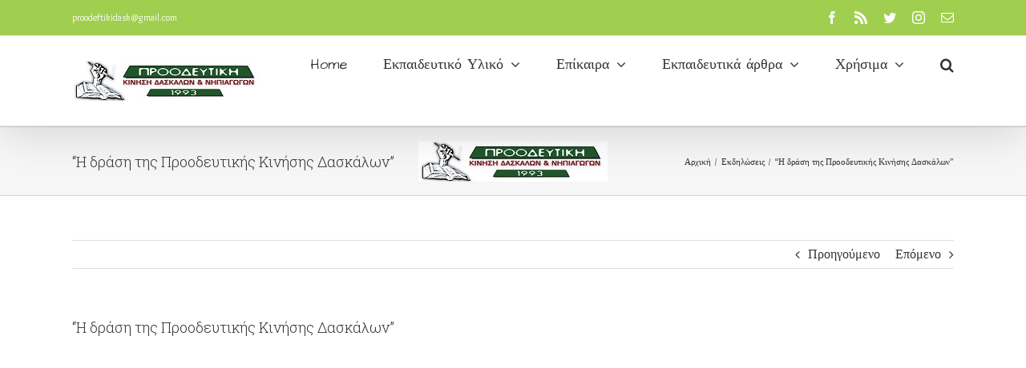

--- FILE ---
content_type: text/html; charset=UTF-8
request_url: https://proodeftikidask.com/2011/02/11/%CE%B7-%CE%B4%CF%81%CE%AC%CF%83%CE%B7-%CF%84%CE%B7%CF%82-%CF%80%CF%81%CE%BF%CE%BF%CE%B4%CE%B5%CF%85%CF%84%CE%B9%CE%BA%CE%AE%CF%82-%CE%BA%CE%B9%CE%BD%CE%AE%CF%83%CE%B7%CF%82-%CE%B4%CE%B1%CF%83%CE%BA/
body_size: 19889
content:
<!DOCTYPE html>
<html class="avada-html-layout-wide avada-html-header-position-top" lang="el" prefix="og: http://ogp.me/ns# fb: http://ogp.me/ns/fb#">
<head>
	<meta http-equiv="X-UA-Compatible" content="IE=edge" />
	<meta http-equiv="Content-Type" content="text/html; charset=utf-8"/>
	<meta name="viewport" content="width=device-width, initial-scale=1" />
	<title>&quot;Η δράση της Προοδευτικής Κινήσης Δασκάλων&quot; - Προοδευτική Κίνηση Δασκάλων και Νηπιαγωγών</title>
<meta name="description" content="Η δράση της Προοδευτίκης Κίνησης Δασκάλων">
<meta name="robots" content="index, follow, max-snippet:-1, max-image-preview:large, max-video-preview:-1">
<link rel="canonical" href="https://proodeftikidask.com/2011/02/11/η-δράση-της-προοδευτικής-κινήσης-δασκ/">
<meta property="og:url" content="https://proodeftikidask.com/2011/02/11/η-δράση-της-προοδευτικής-κινήσης-δασκ/">
<meta property="og:site_name" content="Προοδευτική Κίνηση Δασκάλων και Νηπιαγωγών">
<meta property="og:locale" content="el">
<meta property="og:type" content="article">
<meta property="article:author" content="https://www.facebook.com/proodeftikidaskalon/">
<meta property="article:publisher" content="https://www.facebook.com/proodeftikidaskalon/">
<meta property="article:section" content="Εκδηλώσεις">
<meta property="og:title" content="&quot;Η δράση της Προοδευτικής Κινήσης Δασκάλων&quot; - Προοδευτική Κίνηση Δασκάλων και Νηπιαγωγών">
<meta property="og:description" content="Η δράση της Προοδευτίκης Κίνησης Δασκάλων">
<meta property="fb:pages" content="">
<meta property="fb:admins" content="">
<meta property="fb:app_id" content="">
<meta name="twitter:card" content="summary">
<meta name="twitter:site" content="https://twitter.com/proodeftikidask">
<meta name="twitter:creator" content="https://twitter.com/proodeftikidask">
<meta name="twitter:title" content="&quot;Η δράση της Προοδευτικής Κινήσης Δασκάλων&quot; - Προοδευτική Κίνηση Δασκάλων και Νηπιαγωγών">
<meta name="twitter:description" content="Η δράση της Προοδευτίκης Κίνησης Δασκάλων">
<link rel='dns-prefetch' href='//www.googletagmanager.com' />
<link rel="alternate" type="application/rss+xml" title="Ροή RSS &raquo; Προοδευτική Κίνηση Δασκάλων και Νηπιαγωγών" href="https://proodeftikidask.com/feed/" />
<link rel="alternate" type="application/rss+xml" title="Ροή Σχολίων &raquo; Προοδευτική Κίνηση Δασκάλων και Νηπιαγωγών" href="https://proodeftikidask.com/comments/feed/" />
		
		
		
		
		
		<link rel="alternate" type="application/rss+xml" title="Ροή Σχολίων Προοδευτική Κίνηση Δασκάλων και Νηπιαγωγών &raquo; &#8220;Η δράση της Προοδευτικής Κινήσης Δασκάλων&#8221;" href="https://proodeftikidask.com/2011/02/11/%ce%b7-%ce%b4%cf%81%ce%ac%cf%83%ce%b7-%cf%84%ce%b7%cf%82-%cf%80%cf%81%ce%bf%ce%bf%ce%b4%ce%b5%cf%85%cf%84%ce%b9%ce%ba%ce%ae%cf%82-%ce%ba%ce%b9%ce%bd%ce%ae%cf%83%ce%b7%cf%82-%ce%b4%ce%b1%cf%83%ce%ba/feed/" />
<link rel="alternate" title="oEmbed (JSON)" type="application/json+oembed" href="https://proodeftikidask.com/wp-json/oembed/1.0/embed?url=https%3A%2F%2Fproodeftikidask.com%2F2011%2F02%2F11%2F%25ce%25b7-%25ce%25b4%25cf%2581%25ce%25ac%25cf%2583%25ce%25b7-%25cf%2584%25ce%25b7%25cf%2582-%25cf%2580%25cf%2581%25ce%25bf%25ce%25bf%25ce%25b4%25ce%25b5%25cf%2585%25cf%2584%25ce%25b9%25ce%25ba%25ce%25ae%25cf%2582-%25ce%25ba%25ce%25b9%25ce%25bd%25ce%25ae%25cf%2583%25ce%25b7%25cf%2582-%25ce%25b4%25ce%25b1%25cf%2583%25ce%25ba%2F" />
<link rel="alternate" title="oEmbed (XML)" type="text/xml+oembed" href="https://proodeftikidask.com/wp-json/oembed/1.0/embed?url=https%3A%2F%2Fproodeftikidask.com%2F2011%2F02%2F11%2F%25ce%25b7-%25ce%25b4%25cf%2581%25ce%25ac%25cf%2583%25ce%25b7-%25cf%2584%25ce%25b7%25cf%2582-%25cf%2580%25cf%2581%25ce%25bf%25ce%25bf%25ce%25b4%25ce%25b5%25cf%2585%25cf%2584%25ce%25b9%25ce%25ba%25ce%25ae%25cf%2582-%25ce%25ba%25ce%25b9%25ce%25bd%25ce%25ae%25cf%2583%25ce%25b7%25cf%2582-%25ce%25b4%25ce%25b1%25cf%2583%25ce%25ba%2F&#038;format=xml" />

		<meta property="og:title" content="&quot;Η δράση της Προοδευτικής Κινήσης Δασκάλων&quot;"/>
		<meta property="og:type" content="article"/>
		<meta property="og:url" content="https://proodeftikidask.com/2011/02/11/%ce%b7-%ce%b4%cf%81%ce%ac%cf%83%ce%b7-%cf%84%ce%b7%cf%82-%cf%80%cf%81%ce%bf%ce%bf%ce%b4%ce%b5%cf%85%cf%84%ce%b9%ce%ba%ce%ae%cf%82-%ce%ba%ce%b9%ce%bd%ce%ae%cf%83%ce%b7%cf%82-%ce%b4%ce%b1%cf%83%ce%ba/"/>
		<meta property="og:site_name" content="Προοδευτική Κίνηση Δασκάλων και Νηπιαγωγών"/>
		<meta property="og:description" content="Η δράση της Προοδευτίκης Κίνησης Δασκάλων"/>

									<meta property="og:image" content="https://proodeftikidask.com/wp-content/uploads/2016/09/banner-makrosteno25.jpg"/>
							<style id='wp-img-auto-sizes-contain-inline-css' type='text/css'>
img:is([sizes=auto i],[sizes^="auto," i]){contain-intrinsic-size:3000px 1500px}
/*# sourceURL=wp-img-auto-sizes-contain-inline-css */
</style>
<style id='wp-emoji-styles-inline-css' type='text/css'>

	img.wp-smiley, img.emoji {
		display: inline !important;
		border: none !important;
		box-shadow: none !important;
		height: 1em !important;
		width: 1em !important;
		margin: 0 0.07em !important;
		vertical-align: -0.1em !important;
		background: none !important;
		padding: 0 !important;
	}
/*# sourceURL=wp-emoji-styles-inline-css */
</style>
<style id='classic-theme-styles-inline-css' type='text/css'>
/*! This file is auto-generated */
.wp-block-button__link{color:#fff;background-color:#32373c;border-radius:9999px;box-shadow:none;text-decoration:none;padding:calc(.667em + 2px) calc(1.333em + 2px);font-size:1.125em}.wp-block-file__button{background:#32373c;color:#fff;text-decoration:none}
/*# sourceURL=/wp-includes/css/classic-themes.min.css */
</style>
<link rel='stylesheet' id='fusion-dynamic-css-css' href='https://proodeftikidask.com/wp-content/uploads/fusion-styles/1b47ac0c898caf759dbc102745b1459e.min.css?ver=3.2.1' type='text/css' media='all' />
<script type="text/javascript" src="https://proodeftikidask.com/wp-includes/js/jquery/jquery.min.js?ver=3.7.1" id="jquery-core-js"></script>
<script type="text/javascript" src="https://proodeftikidask.com/wp-includes/js/jquery/jquery-migrate.min.js?ver=3.4.1" id="jquery-migrate-js"></script>
<link rel="https://api.w.org/" href="https://proodeftikidask.com/wp-json/" /><link rel="alternate" title="JSON" type="application/json" href="https://proodeftikidask.com/wp-json/wp/v2/posts/12655" /><link rel="EditURI" type="application/rsd+xml" title="RSD" href="https://proodeftikidask.com/xmlrpc.php?rsd" />
<meta name="generator" content="WordPress 6.9" />
<link rel='shortlink' href='https://proodeftikidask.com/?p=12655' />
<meta name="generator" content="Site Kit by Google 1.167.0" /><style type="text/css" id="css-fb-visibility">@media screen and (max-width: 640px){body:not(.fusion-builder-ui-wireframe) .fusion-no-small-visibility{display:none !important;}body:not(.fusion-builder-ui-wireframe) .sm-text-align-center{text-align:center !important;}body:not(.fusion-builder-ui-wireframe) .sm-text-align-left{text-align:left !important;}body:not(.fusion-builder-ui-wireframe) .sm-text-align-right{text-align:right !important;}body:not(.fusion-builder-ui-wireframe) .sm-mx-auto{margin-left:auto !important;margin-right:auto !important;}body:not(.fusion-builder-ui-wireframe) .sm-ml-auto{margin-left:auto !important;}body:not(.fusion-builder-ui-wireframe) .sm-mr-auto{margin-right:auto !important;}body:not(.fusion-builder-ui-wireframe) .fusion-absolute-position-small{position:absolute;top:auto;width:100%;}}@media screen and (min-width: 641px) and (max-width: 1024px){body:not(.fusion-builder-ui-wireframe) .fusion-no-medium-visibility{display:none !important;}body:not(.fusion-builder-ui-wireframe) .md-text-align-center{text-align:center !important;}body:not(.fusion-builder-ui-wireframe) .md-text-align-left{text-align:left !important;}body:not(.fusion-builder-ui-wireframe) .md-text-align-right{text-align:right !important;}body:not(.fusion-builder-ui-wireframe) .md-mx-auto{margin-left:auto !important;margin-right:auto !important;}body:not(.fusion-builder-ui-wireframe) .md-ml-auto{margin-left:auto !important;}body:not(.fusion-builder-ui-wireframe) .md-mr-auto{margin-right:auto !important;}body:not(.fusion-builder-ui-wireframe) .fusion-absolute-position-medium{position:absolute;top:auto;width:100%;}}@media screen and (min-width: 1025px){body:not(.fusion-builder-ui-wireframe) .fusion-no-large-visibility{display:none !important;}body:not(.fusion-builder-ui-wireframe) .lg-text-align-center{text-align:center !important;}body:not(.fusion-builder-ui-wireframe) .lg-text-align-left{text-align:left !important;}body:not(.fusion-builder-ui-wireframe) .lg-text-align-right{text-align:right !important;}body:not(.fusion-builder-ui-wireframe) .lg-mx-auto{margin-left:auto !important;margin-right:auto !important;}body:not(.fusion-builder-ui-wireframe) .lg-ml-auto{margin-left:auto !important;}body:not(.fusion-builder-ui-wireframe) .lg-mr-auto{margin-right:auto !important;}body:not(.fusion-builder-ui-wireframe) .fusion-absolute-position-large{position:absolute;top:auto;width:100%;}}</style><link rel="icon" href="https://proodeftikidask.com/wp-content/uploads/2016/08/cropped-poujgfd-32x32.jpg" sizes="32x32" />
<link rel="icon" href="https://proodeftikidask.com/wp-content/uploads/2016/08/cropped-poujgfd-192x192.jpg" sizes="192x192" />
<link rel="apple-touch-icon" href="https://proodeftikidask.com/wp-content/uploads/2016/08/cropped-poujgfd-180x180.jpg" />
<meta name="msapplication-TileImage" content="https://proodeftikidask.com/wp-content/uploads/2016/08/cropped-poujgfd-270x270.jpg" />
		<script type="text/javascript">
			var doc = document.documentElement;
			doc.setAttribute( 'data-useragent', navigator.userAgent );
		</script>
		
	<style id='global-styles-inline-css' type='text/css'>
:root{--wp--preset--aspect-ratio--square: 1;--wp--preset--aspect-ratio--4-3: 4/3;--wp--preset--aspect-ratio--3-4: 3/4;--wp--preset--aspect-ratio--3-2: 3/2;--wp--preset--aspect-ratio--2-3: 2/3;--wp--preset--aspect-ratio--16-9: 16/9;--wp--preset--aspect-ratio--9-16: 9/16;--wp--preset--color--black: #000000;--wp--preset--color--cyan-bluish-gray: #abb8c3;--wp--preset--color--white: #ffffff;--wp--preset--color--pale-pink: #f78da7;--wp--preset--color--vivid-red: #cf2e2e;--wp--preset--color--luminous-vivid-orange: #ff6900;--wp--preset--color--luminous-vivid-amber: #fcb900;--wp--preset--color--light-green-cyan: #7bdcb5;--wp--preset--color--vivid-green-cyan: #00d084;--wp--preset--color--pale-cyan-blue: #8ed1fc;--wp--preset--color--vivid-cyan-blue: #0693e3;--wp--preset--color--vivid-purple: #9b51e0;--wp--preset--gradient--vivid-cyan-blue-to-vivid-purple: linear-gradient(135deg,rgb(6,147,227) 0%,rgb(155,81,224) 100%);--wp--preset--gradient--light-green-cyan-to-vivid-green-cyan: linear-gradient(135deg,rgb(122,220,180) 0%,rgb(0,208,130) 100%);--wp--preset--gradient--luminous-vivid-amber-to-luminous-vivid-orange: linear-gradient(135deg,rgb(252,185,0) 0%,rgb(255,105,0) 100%);--wp--preset--gradient--luminous-vivid-orange-to-vivid-red: linear-gradient(135deg,rgb(255,105,0) 0%,rgb(207,46,46) 100%);--wp--preset--gradient--very-light-gray-to-cyan-bluish-gray: linear-gradient(135deg,rgb(238,238,238) 0%,rgb(169,184,195) 100%);--wp--preset--gradient--cool-to-warm-spectrum: linear-gradient(135deg,rgb(74,234,220) 0%,rgb(151,120,209) 20%,rgb(207,42,186) 40%,rgb(238,44,130) 60%,rgb(251,105,98) 80%,rgb(254,248,76) 100%);--wp--preset--gradient--blush-light-purple: linear-gradient(135deg,rgb(255,206,236) 0%,rgb(152,150,240) 100%);--wp--preset--gradient--blush-bordeaux: linear-gradient(135deg,rgb(254,205,165) 0%,rgb(254,45,45) 50%,rgb(107,0,62) 100%);--wp--preset--gradient--luminous-dusk: linear-gradient(135deg,rgb(255,203,112) 0%,rgb(199,81,192) 50%,rgb(65,88,208) 100%);--wp--preset--gradient--pale-ocean: linear-gradient(135deg,rgb(255,245,203) 0%,rgb(182,227,212) 50%,rgb(51,167,181) 100%);--wp--preset--gradient--electric-grass: linear-gradient(135deg,rgb(202,248,128) 0%,rgb(113,206,126) 100%);--wp--preset--gradient--midnight: linear-gradient(135deg,rgb(2,3,129) 0%,rgb(40,116,252) 100%);--wp--preset--font-size--small: 12px;--wp--preset--font-size--medium: 20px;--wp--preset--font-size--large: 24px;--wp--preset--font-size--x-large: 42px;--wp--preset--font-size--normal: 16px;--wp--preset--font-size--xlarge: 32px;--wp--preset--font-size--huge: 48px;--wp--preset--spacing--20: 0.44rem;--wp--preset--spacing--30: 0.67rem;--wp--preset--spacing--40: 1rem;--wp--preset--spacing--50: 1.5rem;--wp--preset--spacing--60: 2.25rem;--wp--preset--spacing--70: 3.38rem;--wp--preset--spacing--80: 5.06rem;--wp--preset--shadow--natural: 6px 6px 9px rgba(0, 0, 0, 0.2);--wp--preset--shadow--deep: 12px 12px 50px rgba(0, 0, 0, 0.4);--wp--preset--shadow--sharp: 6px 6px 0px rgba(0, 0, 0, 0.2);--wp--preset--shadow--outlined: 6px 6px 0px -3px rgb(255, 255, 255), 6px 6px rgb(0, 0, 0);--wp--preset--shadow--crisp: 6px 6px 0px rgb(0, 0, 0);}:where(.is-layout-flex){gap: 0.5em;}:where(.is-layout-grid){gap: 0.5em;}body .is-layout-flex{display: flex;}.is-layout-flex{flex-wrap: wrap;align-items: center;}.is-layout-flex > :is(*, div){margin: 0;}body .is-layout-grid{display: grid;}.is-layout-grid > :is(*, div){margin: 0;}:where(.wp-block-columns.is-layout-flex){gap: 2em;}:where(.wp-block-columns.is-layout-grid){gap: 2em;}:where(.wp-block-post-template.is-layout-flex){gap: 1.25em;}:where(.wp-block-post-template.is-layout-grid){gap: 1.25em;}.has-black-color{color: var(--wp--preset--color--black) !important;}.has-cyan-bluish-gray-color{color: var(--wp--preset--color--cyan-bluish-gray) !important;}.has-white-color{color: var(--wp--preset--color--white) !important;}.has-pale-pink-color{color: var(--wp--preset--color--pale-pink) !important;}.has-vivid-red-color{color: var(--wp--preset--color--vivid-red) !important;}.has-luminous-vivid-orange-color{color: var(--wp--preset--color--luminous-vivid-orange) !important;}.has-luminous-vivid-amber-color{color: var(--wp--preset--color--luminous-vivid-amber) !important;}.has-light-green-cyan-color{color: var(--wp--preset--color--light-green-cyan) !important;}.has-vivid-green-cyan-color{color: var(--wp--preset--color--vivid-green-cyan) !important;}.has-pale-cyan-blue-color{color: var(--wp--preset--color--pale-cyan-blue) !important;}.has-vivid-cyan-blue-color{color: var(--wp--preset--color--vivid-cyan-blue) !important;}.has-vivid-purple-color{color: var(--wp--preset--color--vivid-purple) !important;}.has-black-background-color{background-color: var(--wp--preset--color--black) !important;}.has-cyan-bluish-gray-background-color{background-color: var(--wp--preset--color--cyan-bluish-gray) !important;}.has-white-background-color{background-color: var(--wp--preset--color--white) !important;}.has-pale-pink-background-color{background-color: var(--wp--preset--color--pale-pink) !important;}.has-vivid-red-background-color{background-color: var(--wp--preset--color--vivid-red) !important;}.has-luminous-vivid-orange-background-color{background-color: var(--wp--preset--color--luminous-vivid-orange) !important;}.has-luminous-vivid-amber-background-color{background-color: var(--wp--preset--color--luminous-vivid-amber) !important;}.has-light-green-cyan-background-color{background-color: var(--wp--preset--color--light-green-cyan) !important;}.has-vivid-green-cyan-background-color{background-color: var(--wp--preset--color--vivid-green-cyan) !important;}.has-pale-cyan-blue-background-color{background-color: var(--wp--preset--color--pale-cyan-blue) !important;}.has-vivid-cyan-blue-background-color{background-color: var(--wp--preset--color--vivid-cyan-blue) !important;}.has-vivid-purple-background-color{background-color: var(--wp--preset--color--vivid-purple) !important;}.has-black-border-color{border-color: var(--wp--preset--color--black) !important;}.has-cyan-bluish-gray-border-color{border-color: var(--wp--preset--color--cyan-bluish-gray) !important;}.has-white-border-color{border-color: var(--wp--preset--color--white) !important;}.has-pale-pink-border-color{border-color: var(--wp--preset--color--pale-pink) !important;}.has-vivid-red-border-color{border-color: var(--wp--preset--color--vivid-red) !important;}.has-luminous-vivid-orange-border-color{border-color: var(--wp--preset--color--luminous-vivid-orange) !important;}.has-luminous-vivid-amber-border-color{border-color: var(--wp--preset--color--luminous-vivid-amber) !important;}.has-light-green-cyan-border-color{border-color: var(--wp--preset--color--light-green-cyan) !important;}.has-vivid-green-cyan-border-color{border-color: var(--wp--preset--color--vivid-green-cyan) !important;}.has-pale-cyan-blue-border-color{border-color: var(--wp--preset--color--pale-cyan-blue) !important;}.has-vivid-cyan-blue-border-color{border-color: var(--wp--preset--color--vivid-cyan-blue) !important;}.has-vivid-purple-border-color{border-color: var(--wp--preset--color--vivid-purple) !important;}.has-vivid-cyan-blue-to-vivid-purple-gradient-background{background: var(--wp--preset--gradient--vivid-cyan-blue-to-vivid-purple) !important;}.has-light-green-cyan-to-vivid-green-cyan-gradient-background{background: var(--wp--preset--gradient--light-green-cyan-to-vivid-green-cyan) !important;}.has-luminous-vivid-amber-to-luminous-vivid-orange-gradient-background{background: var(--wp--preset--gradient--luminous-vivid-amber-to-luminous-vivid-orange) !important;}.has-luminous-vivid-orange-to-vivid-red-gradient-background{background: var(--wp--preset--gradient--luminous-vivid-orange-to-vivid-red) !important;}.has-very-light-gray-to-cyan-bluish-gray-gradient-background{background: var(--wp--preset--gradient--very-light-gray-to-cyan-bluish-gray) !important;}.has-cool-to-warm-spectrum-gradient-background{background: var(--wp--preset--gradient--cool-to-warm-spectrum) !important;}.has-blush-light-purple-gradient-background{background: var(--wp--preset--gradient--blush-light-purple) !important;}.has-blush-bordeaux-gradient-background{background: var(--wp--preset--gradient--blush-bordeaux) !important;}.has-luminous-dusk-gradient-background{background: var(--wp--preset--gradient--luminous-dusk) !important;}.has-pale-ocean-gradient-background{background: var(--wp--preset--gradient--pale-ocean) !important;}.has-electric-grass-gradient-background{background: var(--wp--preset--gradient--electric-grass) !important;}.has-midnight-gradient-background{background: var(--wp--preset--gradient--midnight) !important;}.has-small-font-size{font-size: var(--wp--preset--font-size--small) !important;}.has-medium-font-size{font-size: var(--wp--preset--font-size--medium) !important;}.has-large-font-size{font-size: var(--wp--preset--font-size--large) !important;}.has-x-large-font-size{font-size: var(--wp--preset--font-size--x-large) !important;}
/*# sourceURL=global-styles-inline-css */
</style>
<style id='wp-block-library-inline-css' type='text/css'>
:root{--wp-block-synced-color:#7a00df;--wp-block-synced-color--rgb:122,0,223;--wp-bound-block-color:var(--wp-block-synced-color);--wp-editor-canvas-background:#ddd;--wp-admin-theme-color:#007cba;--wp-admin-theme-color--rgb:0,124,186;--wp-admin-theme-color-darker-10:#006ba1;--wp-admin-theme-color-darker-10--rgb:0,107,160.5;--wp-admin-theme-color-darker-20:#005a87;--wp-admin-theme-color-darker-20--rgb:0,90,135;--wp-admin-border-width-focus:2px}@media (min-resolution:192dpi){:root{--wp-admin-border-width-focus:1.5px}}.wp-element-button{cursor:pointer}:root .has-very-light-gray-background-color{background-color:#eee}:root .has-very-dark-gray-background-color{background-color:#313131}:root .has-very-light-gray-color{color:#eee}:root .has-very-dark-gray-color{color:#313131}:root .has-vivid-green-cyan-to-vivid-cyan-blue-gradient-background{background:linear-gradient(135deg,#00d084,#0693e3)}:root .has-purple-crush-gradient-background{background:linear-gradient(135deg,#34e2e4,#4721fb 50%,#ab1dfe)}:root .has-hazy-dawn-gradient-background{background:linear-gradient(135deg,#faaca8,#dad0ec)}:root .has-subdued-olive-gradient-background{background:linear-gradient(135deg,#fafae1,#67a671)}:root .has-atomic-cream-gradient-background{background:linear-gradient(135deg,#fdd79a,#004a59)}:root .has-nightshade-gradient-background{background:linear-gradient(135deg,#330968,#31cdcf)}:root .has-midnight-gradient-background{background:linear-gradient(135deg,#020381,#2874fc)}:root{--wp--preset--font-size--normal:16px;--wp--preset--font-size--huge:42px}.has-regular-font-size{font-size:1em}.has-larger-font-size{font-size:2.625em}.has-normal-font-size{font-size:var(--wp--preset--font-size--normal)}.has-huge-font-size{font-size:var(--wp--preset--font-size--huge)}.has-text-align-center{text-align:center}.has-text-align-left{text-align:left}.has-text-align-right{text-align:right}.has-fit-text{white-space:nowrap!important}#end-resizable-editor-section{display:none}.aligncenter{clear:both}.items-justified-left{justify-content:flex-start}.items-justified-center{justify-content:center}.items-justified-right{justify-content:flex-end}.items-justified-space-between{justify-content:space-between}.screen-reader-text{border:0;clip-path:inset(50%);height:1px;margin:-1px;overflow:hidden;padding:0;position:absolute;width:1px;word-wrap:normal!important}.screen-reader-text:focus{background-color:#ddd;clip-path:none;color:#444;display:block;font-size:1em;height:auto;left:5px;line-height:normal;padding:15px 23px 14px;text-decoration:none;top:5px;width:auto;z-index:100000}html :where(.has-border-color){border-style:solid}html :where([style*=border-top-color]){border-top-style:solid}html :where([style*=border-right-color]){border-right-style:solid}html :where([style*=border-bottom-color]){border-bottom-style:solid}html :where([style*=border-left-color]){border-left-style:solid}html :where([style*=border-width]){border-style:solid}html :where([style*=border-top-width]){border-top-style:solid}html :where([style*=border-right-width]){border-right-style:solid}html :where([style*=border-bottom-width]){border-bottom-style:solid}html :where([style*=border-left-width]){border-left-style:solid}html :where(img[class*=wp-image-]){height:auto;max-width:100%}:where(figure){margin:0 0 1em}html :where(.is-position-sticky){--wp-admin--admin-bar--position-offset:var(--wp-admin--admin-bar--height,0px)}@media screen and (max-width:600px){html :where(.is-position-sticky){--wp-admin--admin-bar--position-offset:0px}}
/*wp_block_styles_on_demand_placeholder:6972108579e4d*/
/*# sourceURL=wp-block-library-inline-css */
</style>
<style id='wp-block-library-theme-inline-css' type='text/css'>
.wp-block-audio :where(figcaption){color:#555;font-size:13px;text-align:center}.is-dark-theme .wp-block-audio :where(figcaption){color:#ffffffa6}.wp-block-audio{margin:0 0 1em}.wp-block-code{border:1px solid #ccc;border-radius:4px;font-family:Menlo,Consolas,monaco,monospace;padding:.8em 1em}.wp-block-embed :where(figcaption){color:#555;font-size:13px;text-align:center}.is-dark-theme .wp-block-embed :where(figcaption){color:#ffffffa6}.wp-block-embed{margin:0 0 1em}.blocks-gallery-caption{color:#555;font-size:13px;text-align:center}.is-dark-theme .blocks-gallery-caption{color:#ffffffa6}:root :where(.wp-block-image figcaption){color:#555;font-size:13px;text-align:center}.is-dark-theme :root :where(.wp-block-image figcaption){color:#ffffffa6}.wp-block-image{margin:0 0 1em}.wp-block-pullquote{border-bottom:4px solid;border-top:4px solid;color:currentColor;margin-bottom:1.75em}.wp-block-pullquote :where(cite),.wp-block-pullquote :where(footer),.wp-block-pullquote__citation{color:currentColor;font-size:.8125em;font-style:normal;text-transform:uppercase}.wp-block-quote{border-left:.25em solid;margin:0 0 1.75em;padding-left:1em}.wp-block-quote cite,.wp-block-quote footer{color:currentColor;font-size:.8125em;font-style:normal;position:relative}.wp-block-quote:where(.has-text-align-right){border-left:none;border-right:.25em solid;padding-left:0;padding-right:1em}.wp-block-quote:where(.has-text-align-center){border:none;padding-left:0}.wp-block-quote.is-large,.wp-block-quote.is-style-large,.wp-block-quote:where(.is-style-plain){border:none}.wp-block-search .wp-block-search__label{font-weight:700}.wp-block-search__button{border:1px solid #ccc;padding:.375em .625em}:where(.wp-block-group.has-background){padding:1.25em 2.375em}.wp-block-separator.has-css-opacity{opacity:.4}.wp-block-separator{border:none;border-bottom:2px solid;margin-left:auto;margin-right:auto}.wp-block-separator.has-alpha-channel-opacity{opacity:1}.wp-block-separator:not(.is-style-wide):not(.is-style-dots){width:100px}.wp-block-separator.has-background:not(.is-style-dots){border-bottom:none;height:1px}.wp-block-separator.has-background:not(.is-style-wide):not(.is-style-dots){height:2px}.wp-block-table{margin:0 0 1em}.wp-block-table td,.wp-block-table th{word-break:normal}.wp-block-table :where(figcaption){color:#555;font-size:13px;text-align:center}.is-dark-theme .wp-block-table :where(figcaption){color:#ffffffa6}.wp-block-video :where(figcaption){color:#555;font-size:13px;text-align:center}.is-dark-theme .wp-block-video :where(figcaption){color:#ffffffa6}.wp-block-video{margin:0 0 1em}:root :where(.wp-block-template-part.has-background){margin-bottom:0;margin-top:0;padding:1.25em 2.375em}
/*# sourceURL=/wp-includes/css/dist/block-library/theme.min.css */
</style>
</head>

<body class="wp-singular post-template-default single single-post postid-12655 single-format-standard wp-theme-Avada fusion-image-hovers fusion-pagination-sizing fusion-button_size-large fusion-button_type-flat fusion-button_span-no avada-image-rollover-circle-yes avada-image-rollover-yes avada-image-rollover-direction-left fusion-body ltr fusion-sticky-header no-tablet-sticky-header no-mobile-sticky-header no-mobile-slidingbar avada-has-rev-slider-styles fusion-disable-outline fusion-sub-menu-fade mobile-logo-pos-left layout-wide-mode avada-has-boxed-modal-shadow-none layout-scroll-offset-full avada-has-zero-margin-offset-top fusion-top-header menu-text-align-center mobile-menu-design-modern fusion-show-pagination-text fusion-header-layout-v3 avada-responsive avada-footer-fx-bg-parallax avada-menu-highlight-style-bar fusion-search-form-classic fusion-main-menu-search-overlay fusion-avatar-square avada-dropdown-styles avada-blog-layout-medium avada-blog-archive-layout-medium avada-header-shadow-yes avada-menu-icon-position-left avada-has-megamenu-shadow avada-has-mainmenu-dropdown-divider avada-has-main-nav-search-icon avada-has-breadcrumb-mobile-hidden avada-has-titlebar-bar_and_content avada-has-pagination-padding avada-flyout-menu-direction-fade avada-ec-views-v1" >
		<a class="skip-link screen-reader-text" href="#content">Skip to content</a>

	<div id="boxed-wrapper">
		<div class="fusion-sides-frame"></div>
		<div id="wrapper" class="fusion-wrapper">
			<div id="home" style="position:relative;top:-1px;"></div>
			
				
			<header class="fusion-header-wrapper fusion-header-shadow">
				<div class="fusion-header-v3 fusion-logo-alignment fusion-logo-left fusion-sticky-menu- fusion-sticky-logo- fusion-mobile-logo-  fusion-mobile-menu-design-modern">
					
<div class="fusion-secondary-header">
	<div class="fusion-row">
					<div class="fusion-alignleft">
				<div class="fusion-contact-info"><span class="fusion-contact-info-phone-number"></span><span class="fusion-contact-info-email-address"><a href="mailto:p&#114;&#111;&#111;&#100;&#101;&#102;t&#105;k&#105;d&#97;&#115;&#107;&#64;&#103;ma&#105;&#108;.c&#111;m">p&#114;&#111;&#111;&#100;&#101;&#102;t&#105;k&#105;d&#97;&#115;&#107;&#64;&#103;ma&#105;&#108;.c&#111;m</a></span></div>			</div>
							<div class="fusion-alignright">
				<div class="fusion-social-links-header"><div class="fusion-social-networks"><div class="fusion-social-networks-wrapper"><a  class="fusion-social-network-icon fusion-tooltip fusion-facebook fusion-icon-facebook" style data-placement="bottom" data-title="Facebook" data-toggle="tooltip" title="Facebook" href="https://www.facebook.com/%CE%A0%CF%81%CE%BF%CE%BF%CE%B4%CE%B5%CF%85%CF%84%CE%B9%CE%BA%CE%AE-%CE%9A%CE%AF%CE%BD%CE%B7%CF%83%CE%B7-%CE%94%CE%B1%CF%83%CE%BA%CE%AC%CE%BB%CF%89%CE%BD-%CE%BA%CE%B1%CE%B9-%CE%9D%CE%B7%CF%80%CE%B9%CE%B1%CE%B3%CF%89%CE%B3%CF%8E%CE%BD-271975859522528/" target="_blank" rel="noopener noreferrer"><span class="screen-reader-text">Facebook</span></a><a  class="fusion-social-network-icon fusion-tooltip fusion-rss fusion-icon-rss" style data-placement="bottom" data-title="Rss" data-toggle="tooltip" title="Rss" href="#" target="_blank" rel="noopener noreferrer"><span class="screen-reader-text">Rss</span></a><a  class="fusion-social-network-icon fusion-tooltip fusion-twitter fusion-icon-twitter" style data-placement="bottom" data-title="Twitter" data-toggle="tooltip" title="Twitter" href="https://twitter.com/proodeftikidask" target="_blank" rel="noopener noreferrer"><span class="screen-reader-text">Twitter</span></a><a  class="fusion-social-network-icon fusion-tooltip fusion-instagram fusion-icon-instagram" style data-placement="bottom" data-title="Instagram" data-toggle="tooltip" title="Instagram" href="#" target="_blank" rel="noopener noreferrer"><span class="screen-reader-text">Instagram</span></a><a  class="fusion-social-network-icon fusion-tooltip fusion-mail fusion-icon-mail" style data-placement="bottom" data-title="Email" data-toggle="tooltip" title="Email" href="mailto:p&#114;&#111;o&#100;&#101;f&#116;iki&#100;a&#115;k&#064;gmai&#108;&#046;&#099;o&#109;" target="_self" rel="noopener noreferrer"><span class="screen-reader-text">Email</span></a></div></div></div>			</div>
			</div>
</div>
<div class="fusion-header-sticky-height"></div>
<div class="fusion-header">
	<div class="fusion-row">
					<div class="fusion-logo" data-margin-top="31px" data-margin-bottom="31px" data-margin-left="0px" data-margin-right="0px">
			<a class="fusion-logo-link"  href="https://proodeftikidask.com/" >

						<!-- standard logo -->
			<img src="https://proodeftikidask.com/wp-content/uploads/2016/09/banner-makrosteno25.jpg" srcset="https://proodeftikidask.com/wp-content/uploads/2016/09/banner-makrosteno25.jpg 1x" width="236" height="50" alt="Προοδευτική Κίνηση Δασκάλων και Νηπιαγωγών Λογότυπο" data-retina_logo_url="" class="fusion-standard-logo" />

			
					</a>
		</div>		<nav class="fusion-main-menu" aria-label="Main Menu"><div class="fusion-overlay-search">		<form role="search" class="searchform fusion-search-form  fusion-search-form-classic" method="get" action="https://proodeftikidask.com/">
			<div class="fusion-search-form-content">

				
				<div class="fusion-search-field search-field">
					<label><span class="screen-reader-text">Αναζήτηση ...</span>
													<input type="search" value="" name="s" class="s" placeholder="Αναζήτηση..." required aria-required="true" aria-label="Αναζήτηση..."/>
											</label>
				</div>
				<div class="fusion-search-button search-button">
					<input type="submit" class="fusion-search-submit searchsubmit" aria-label="Αναζήτηση" value="&#xf002;" />
									</div>

				
			</div>


			
		</form>
		<div class="fusion-search-spacer"></div><a href="#" role="button" aria-label="Close Search" class="fusion-close-search"></a></div><ul id="menu-main" class="fusion-menu"><li  id="menu-item-15118"  class="menu-item menu-item-type-post_type menu-item-object-page menu-item-home menu-item-15118"  data-item-id="15118"><a  href="https://proodeftikidask.com/" class="fusion-bar-highlight"><span class="menu-text">Home</span></a></li><li  id="menu-item-15124"  class="menu-item menu-item-type-taxonomy menu-item-object-category menu-item-has-children menu-item-15124 fusion-dropdown-menu"  data-item-id="15124"><a  href="https://proodeftikidask.com/category/%ce%b5%ce%ba%cf%80%ce%b1%ce%b9%ce%b4%ce%b5%cf%85%cf%84%ce%b9%ce%ba%cf%8c-%cf%85%ce%bb%ce%b9%ce%ba%cf%8c/" class="fusion-bar-highlight"><span class="menu-text">Εκπαιδευτικό Υλικό</span> <span class="fusion-caret"><i class="fusion-dropdown-indicator" aria-hidden="true"></i></span></a><ul class="sub-menu"><li  id="menu-item-11663"  class="menu-item menu-item-type-taxonomy menu-item-object-category menu-item-has-children menu-item-11663 fusion-dropdown-submenu" ><a  href="https://proodeftikidask.com/category/%ce%b5%ce%ba%cf%80%ce%b1%ce%b9%ce%b4%ce%b5%cf%85%cf%84%ce%b9%ce%ba%cf%8c-%cf%85%ce%bb%ce%b9%ce%ba%cf%8c/%ce%b1%ce%b3%ce%b3%ce%bb%ce%b9%ce%ba%ce%ac/" class="fusion-bar-highlight"><span>Αγγλικά</span> <span class="fusion-caret"><i class="fusion-dropdown-indicator" aria-hidden="true"></i></span></a><ul class="sub-menu"><li  id="menu-item-11664"  class="menu-item menu-item-type-taxonomy menu-item-object-category menu-item-11664" ><a  href="https://proodeftikidask.com/category/%ce%b5%ce%ba%cf%80%ce%b1%ce%b9%ce%b4%ce%b5%cf%85%cf%84%ce%b9%ce%ba%cf%8c-%cf%85%ce%bb%ce%b9%ce%ba%cf%8c/%ce%b1%ce%b3%ce%b3%ce%bb%ce%b9%ce%ba%ce%ac/display/" class="fusion-bar-highlight"><span>Display</span></a></li><li  id="menu-item-11665"  class="menu-item menu-item-type-taxonomy menu-item-object-category menu-item-11665" ><a  href="https://proodeftikidask.com/category/%ce%b5%ce%ba%cf%80%ce%b1%ce%b9%ce%b4%ce%b5%cf%85%cf%84%ce%b9%ce%ba%cf%8c-%cf%85%ce%bb%ce%b9%ce%ba%cf%8c/%ce%b1%ce%b3%ce%b3%ce%bb%ce%b9%ce%ba%ce%ac/year-1/" class="fusion-bar-highlight"><span>Year 1</span></a></li><li  id="menu-item-11666"  class="menu-item menu-item-type-taxonomy menu-item-object-category menu-item-11666" ><a  href="https://proodeftikidask.com/category/%ce%b5%ce%ba%cf%80%ce%b1%ce%b9%ce%b4%ce%b5%cf%85%cf%84%ce%b9%ce%ba%cf%8c-%cf%85%ce%bb%ce%b9%ce%ba%cf%8c/%ce%b1%ce%b3%ce%b3%ce%bb%ce%b9%ce%ba%ce%ac/year-2/" class="fusion-bar-highlight"><span>Year 2</span></a></li><li  id="menu-item-11667"  class="menu-item menu-item-type-taxonomy menu-item-object-category menu-item-11667" ><a  href="https://proodeftikidask.com/category/%ce%b5%ce%ba%cf%80%ce%b1%ce%b9%ce%b4%ce%b5%cf%85%cf%84%ce%b9%ce%ba%cf%8c-%cf%85%ce%bb%ce%b9%ce%ba%cf%8c/%ce%b1%ce%b3%ce%b3%ce%bb%ce%b9%ce%ba%ce%ac/year-3/" class="fusion-bar-highlight"><span>Year 3</span></a></li><li  id="menu-item-11668"  class="menu-item menu-item-type-taxonomy menu-item-object-category menu-item-11668" ><a  href="https://proodeftikidask.com/category/%ce%b5%ce%ba%cf%80%ce%b1%ce%b9%ce%b4%ce%b5%cf%85%cf%84%ce%b9%ce%ba%cf%8c-%cf%85%ce%bb%ce%b9%ce%ba%cf%8c/%ce%b1%ce%b3%ce%b3%ce%bb%ce%b9%ce%ba%ce%ac/year-4/" class="fusion-bar-highlight"><span>Year 4</span></a></li><li  id="menu-item-11669"  class="menu-item menu-item-type-taxonomy menu-item-object-category menu-item-11669" ><a  href="https://proodeftikidask.com/category/%ce%b5%ce%ba%cf%80%ce%b1%ce%b9%ce%b4%ce%b5%cf%85%cf%84%ce%b9%ce%ba%cf%8c-%cf%85%ce%bb%ce%b9%ce%ba%cf%8c/%ce%b1%ce%b3%ce%b3%ce%bb%ce%b9%ce%ba%ce%ac/year-5/" class="fusion-bar-highlight"><span>Year 5</span></a></li><li  id="menu-item-11670"  class="menu-item menu-item-type-taxonomy menu-item-object-category menu-item-11670" ><a  href="https://proodeftikidask.com/category/%ce%b5%ce%ba%cf%80%ce%b1%ce%b9%ce%b4%ce%b5%cf%85%cf%84%ce%b9%ce%ba%cf%8c-%cf%85%ce%bb%ce%b9%ce%ba%cf%8c/%ce%b1%ce%b3%ce%b3%ce%bb%ce%b9%ce%ba%ce%ac/year-6/" class="fusion-bar-highlight"><span>Year 6</span></a></li></ul></li><li  id="menu-item-11671"  class="menu-item menu-item-type-taxonomy menu-item-object-category menu-item-11671 fusion-dropdown-submenu" ><a  href="https://proodeftikidask.com/category/%ce%b5%ce%ba%cf%80%ce%b1%ce%b9%ce%b4%ce%b5%cf%85%cf%84%ce%b9%ce%ba%cf%8c-%cf%85%ce%bb%ce%b9%ce%ba%cf%8c/%ce%b1%ce%b3%cf%89%ce%b3%ce%ae-%cf%85%ce%b3%ce%b5%ce%af%ce%b1%cf%82/" class="fusion-bar-highlight"><span>Αγωγή Υγείας</span></a></li><li  id="menu-item-11672"  class="menu-item menu-item-type-taxonomy menu-item-object-category menu-item-has-children menu-item-11672 fusion-dropdown-submenu" ><a  href="https://proodeftikidask.com/category/%ce%b5%ce%ba%cf%80%ce%b1%ce%b9%ce%b4%ce%b5%cf%85%cf%84%ce%b9%ce%ba%cf%8c-%cf%85%ce%bb%ce%b9%ce%ba%cf%8c/%ce%b3%ce%b5%cf%89%ce%b3%cf%81%ce%b1%cf%86%ce%af%ce%b1/" class="fusion-bar-highlight"><span>Γεωγραφία</span> <span class="fusion-caret"><i class="fusion-dropdown-indicator" aria-hidden="true"></i></span></a><ul class="sub-menu"><li  id="menu-item-11673"  class="menu-item menu-item-type-taxonomy menu-item-object-category menu-item-11673" ><a  href="https://proodeftikidask.com/category/%ce%b5%ce%ba%cf%80%ce%b1%ce%b9%ce%b4%ce%b5%cf%85%cf%84%ce%b9%ce%ba%cf%8c-%cf%85%ce%bb%ce%b9%ce%ba%cf%8c/%ce%b3%ce%b5%cf%89%ce%b3%cf%81%ce%b1%cf%86%ce%af%ce%b1/%ce%b3-%cf%84%ce%ac%ce%be%ce%b7/" class="fusion-bar-highlight"><span>Γ Τάξη</span></a></li></ul></li><li  id="menu-item-11676"  class="menu-item menu-item-type-taxonomy menu-item-object-category menu-item-has-children menu-item-11676 fusion-dropdown-submenu" ><a  href="https://proodeftikidask.com/category/%ce%b5%ce%ba%cf%80%ce%b1%ce%b9%ce%b4%ce%b5%cf%85%cf%84%ce%b9%ce%ba%cf%8c-%cf%85%ce%bb%ce%b9%ce%ba%cf%8c/%ce%b5%ce%b9%ce%b4%ce%b9%ce%ba%ce%ae-%ce%b5%ce%ba%cf%80%ce%b1%ce%af%ce%b4%ce%b5%cf%85%cf%83%ce%b7/" class="fusion-bar-highlight"><span>Ειδική Εκπαίδευση</span> <span class="fusion-caret"><i class="fusion-dropdown-indicator" aria-hidden="true"></i></span></a><ul class="sub-menu"><li  id="menu-item-11677"  class="menu-item menu-item-type-taxonomy menu-item-object-category menu-item-11677" ><a  href="https://proodeftikidask.com/category/%ce%b5%ce%ba%cf%80%ce%b1%ce%b9%ce%b4%ce%b5%cf%85%cf%84%ce%b9%ce%ba%cf%8c-%cf%85%ce%bb%ce%b9%ce%ba%cf%8c/%ce%b5%ce%b9%ce%b4%ce%b9%ce%ba%ce%ae-%ce%b5%ce%ba%cf%80%ce%b1%ce%af%ce%b4%ce%b5%cf%85%cf%83%ce%b7/%ce%b1%cf%80%ce%bb%ce%bf%cf%80%ce%bf%ce%b9%ce%b7%ce%bc%ce%ad%ce%bd%ce%b1-%ce%ba%ce%b5%ce%af%ce%bc%ce%b5%ce%bd%ce%b1/" class="fusion-bar-highlight"><span>Απλοποιημένα κείμενα</span></a></li><li  id="menu-item-11678"  class="menu-item menu-item-type-taxonomy menu-item-object-category menu-item-11678" ><a  href="https://proodeftikidask.com/category/%ce%b5%ce%ba%cf%80%ce%b1%ce%b9%ce%b4%ce%b5%cf%85%cf%84%ce%b9%ce%ba%cf%8c-%cf%85%ce%bb%ce%b9%ce%ba%cf%8c/%ce%b5%ce%b9%ce%b4%ce%b9%ce%ba%ce%ae-%ce%b5%ce%ba%cf%80%ce%b1%ce%af%ce%b4%ce%b5%cf%85%cf%83%ce%b7/%ce%b1%cf%81%ce%b8%cf%81%ce%b1-%ce%b5%ce%bd%ce%b7%ce%bc%ce%ad%cf%81%cf%89%cf%83%ce%b7/" class="fusion-bar-highlight"><span>Άρθρα &#8211; ενημέρωση</span></a></li><li  id="menu-item-11679"  class="menu-item menu-item-type-taxonomy menu-item-object-category menu-item-11679" ><a  href="https://proodeftikidask.com/category/%ce%b5%ce%ba%cf%80%ce%b1%ce%b9%ce%b4%ce%b5%cf%85%cf%84%ce%b9%ce%ba%cf%8c-%cf%85%ce%bb%ce%b9%ce%ba%cf%8c/%ce%b5%ce%b9%ce%b4%ce%b9%ce%ba%ce%ae-%ce%b5%ce%ba%cf%80%ce%b1%ce%af%ce%b4%ce%b5%cf%85%cf%83%ce%b7/%ce%bb%cf%8c%ce%b3%ce%bf%cf%82-%ce%ba%ce%b1%ce%b9-%ce%bf%ce%bc%ce%b9%ce%bb%ce%af%ce%b1/" class="fusion-bar-highlight"><span>Λόγος και ομιλία</span></a></li><li  id="menu-item-11680"  class="menu-item menu-item-type-taxonomy menu-item-object-category menu-item-11680" ><a  href="https://proodeftikidask.com/category/%ce%b5%ce%ba%cf%80%ce%b1%ce%b9%ce%b4%ce%b5%cf%85%cf%84%ce%b9%ce%ba%cf%8c-%cf%85%ce%bb%ce%b9%ce%ba%cf%8c/%ce%b5%ce%b9%ce%b4%ce%b9%ce%ba%ce%ae-%ce%b5%ce%ba%cf%80%ce%b1%ce%af%ce%b4%ce%b5%cf%85%cf%83%ce%b7/%ce%bc%ce%b1%ce%b8%ce%b7%ce%bc%ce%b1%cf%84%ce%b9%ce%ba%ce%ac/" class="fusion-bar-highlight"><span>Μαθηματικά</span></a></li><li  id="menu-item-11681"  class="menu-item menu-item-type-taxonomy menu-item-object-category menu-item-11681" ><a  href="https://proodeftikidask.com/category/%ce%b5%ce%ba%cf%80%ce%b1%ce%b9%ce%b4%ce%b5%cf%85%cf%84%ce%b9%ce%ba%cf%8c-%cf%85%ce%bb%ce%b9%ce%ba%cf%8c/%ce%b5%ce%b9%ce%b4%ce%b9%ce%ba%ce%ae-%ce%b5%ce%ba%cf%80%ce%b1%ce%af%ce%b4%ce%b5%cf%85%cf%83%ce%b7/%cf%86%cf%8d%ce%bb%ce%bb%ce%b1-%ce%b5%cf%81%ce%b3%ce%b1%cf%83%ce%af%ce%b1%cf%82/" class="fusion-bar-highlight"><span>Φύλλα εργασίας</span></a></li></ul></li><li  id="menu-item-11683"  class="menu-item menu-item-type-taxonomy menu-item-object-category menu-item-has-children menu-item-11683 fusion-dropdown-submenu" ><a  href="https://proodeftikidask.com/category/%ce%b5%ce%ba%cf%80%ce%b1%ce%b9%ce%b4%ce%b5%cf%85%cf%84%ce%b9%ce%ba%cf%8c-%cf%85%ce%bb%ce%b9%ce%ba%cf%8c/%ce%b5%ce%bb%ce%bb%ce%b7%ce%bd%ce%b9%ce%ba%ce%ac/" class="fusion-bar-highlight"><span>Ελληνικά</span> <span class="fusion-caret"><i class="fusion-dropdown-indicator" aria-hidden="true"></i></span></a><ul class="sub-menu"><li  id="menu-item-11684"  class="menu-item menu-item-type-taxonomy menu-item-object-category menu-item-11684" ><a  href="https://proodeftikidask.com/category/%ce%b5%ce%ba%cf%80%ce%b1%ce%b9%ce%b4%ce%b5%cf%85%cf%84%ce%b9%ce%ba%cf%8c-%cf%85%ce%bb%ce%b9%ce%ba%cf%8c/%ce%b5%ce%bb%ce%bb%ce%b7%ce%bd%ce%b9%ce%ba%ce%ac/%cf%84%ce%ac%ce%be%ce%b7-%ce%b1%ce%84/" class="fusion-bar-highlight"><span>Α Τάξη</span></a></li><li  id="menu-item-13815"  class="menu-item menu-item-type-taxonomy menu-item-object-category menu-item-13815" ><a  href="https://proodeftikidask.com/category/%ce%b5%ce%ba%cf%80%ce%b1%ce%b9%ce%b4%ce%b5%cf%85%cf%84%ce%b9%ce%ba%cf%8c-%cf%85%ce%bb%ce%b9%ce%ba%cf%8c/%ce%b5%ce%bb%ce%bb%ce%b7%ce%bd%ce%b9%ce%ba%ce%ac/%ce%b2-%cf%84%ce%ac%ce%be%ce%b7/" class="fusion-bar-highlight"><span>Β Τάξη</span></a></li><li  id="menu-item-11685"  class="menu-item menu-item-type-taxonomy menu-item-object-category menu-item-11685" ><a  href="https://proodeftikidask.com/category/%ce%b5%ce%ba%cf%80%ce%b1%ce%b9%ce%b4%ce%b5%cf%85%cf%84%ce%b9%ce%ba%cf%8c-%cf%85%ce%bb%ce%b9%ce%ba%cf%8c/%ce%b5%ce%bb%ce%bb%ce%b7%ce%bd%ce%b9%ce%ba%ce%ac/%cf%84%ce%ac%ce%be%ce%b7-%ce%b3/" class="fusion-bar-highlight"><span>Γ Τάξη</span></a></li><li  id="menu-item-11686"  class="menu-item menu-item-type-taxonomy menu-item-object-category menu-item-11686" ><a  href="https://proodeftikidask.com/category/%ce%b5%ce%ba%cf%80%ce%b1%ce%b9%ce%b4%ce%b5%cf%85%cf%84%ce%b9%ce%ba%cf%8c-%cf%85%ce%bb%ce%b9%ce%ba%cf%8c/%ce%b5%ce%bb%ce%bb%ce%b7%ce%bd%ce%b9%ce%ba%ce%ac/%ce%b4-%cf%84%ce%ac%ce%be%ce%b7-%ce%b5%ce%bb%ce%bb%ce%b7%ce%bd%ce%b9%ce%ba%ce%ac/" class="fusion-bar-highlight"><span>Δ Τάξη</span></a></li><li  id="menu-item-11687"  class="menu-item menu-item-type-taxonomy menu-item-object-category menu-item-11687" ><a  href="https://proodeftikidask.com/category/%ce%b5%ce%ba%cf%80%ce%b1%ce%b9%ce%b4%ce%b5%cf%85%cf%84%ce%b9%ce%ba%cf%8c-%cf%85%ce%bb%ce%b9%ce%ba%cf%8c/%ce%b5%ce%bb%ce%bb%ce%b7%ce%bd%ce%b9%ce%ba%ce%ac/%ce%b5-%cf%84%ce%ac%ce%be%ce%b7/" class="fusion-bar-highlight"><span>Ε τάξη</span></a></li><li  id="menu-item-11688"  class="menu-item menu-item-type-taxonomy menu-item-object-category menu-item-11688" ><a  href="https://proodeftikidask.com/category/%ce%b5%ce%ba%cf%80%ce%b1%ce%b9%ce%b4%ce%b5%cf%85%cf%84%ce%b9%ce%ba%cf%8c-%cf%85%ce%bb%ce%b9%ce%ba%cf%8c/%ce%b5%ce%bb%ce%bb%ce%b7%ce%bd%ce%b9%ce%ba%ce%ac/%cf%83%cf%84-%cf%84%ce%ac%ce%be%ce%b7/" class="fusion-bar-highlight"><span>Στ Τάξη</span></a></li></ul></li><li  id="menu-item-11690"  class="menu-item menu-item-type-taxonomy menu-item-object-category menu-item-has-children menu-item-11690 fusion-dropdown-submenu" ><a  href="https://proodeftikidask.com/category/%ce%b5%ce%ba%cf%80%ce%b1%ce%b9%ce%b4%ce%b5%cf%85%cf%84%ce%b9%ce%ba%cf%8c-%cf%85%ce%bb%ce%b9%ce%ba%cf%8c/%ce%b9%cf%83%cf%84%ce%bf%cf%81%ce%af%ce%b1/" class="fusion-bar-highlight"><span>Ιστορία</span> <span class="fusion-caret"><i class="fusion-dropdown-indicator" aria-hidden="true"></i></span></a><ul class="sub-menu"><li  id="menu-item-11691"  class="menu-item menu-item-type-taxonomy menu-item-object-category menu-item-11691" ><a  href="https://proodeftikidask.com/category/%ce%b5%ce%ba%cf%80%ce%b1%ce%b9%ce%b4%ce%b5%cf%85%cf%84%ce%b9%ce%ba%cf%8c-%cf%85%ce%bb%ce%b9%ce%ba%cf%8c/%ce%b9%cf%83%cf%84%ce%bf%cf%81%ce%af%ce%b1/%ce%b3-%cf%84%ce%ac%ce%be%ce%b7-%ce%b9%cf%83%cf%84%ce%bf%cf%81%ce%af%ce%b1/" class="fusion-bar-highlight"><span>Γ Τάξη</span></a></li></ul></li><li  id="menu-item-11692"  class="menu-item menu-item-type-taxonomy menu-item-object-category menu-item-has-children menu-item-11692 fusion-dropdown-submenu" ><a  href="https://proodeftikidask.com/category/%ce%b5%ce%ba%cf%80%ce%b1%ce%b9%ce%b4%ce%b5%cf%85%cf%84%ce%b9%ce%ba%cf%8c-%cf%85%ce%bb%ce%b9%ce%ba%cf%8c/%ce%bb%ce%bf%ce%b3%ce%bf%cf%84%ce%b5%cf%87%ce%bd%ce%af%ce%b1/" class="fusion-bar-highlight"><span>Λογοτεχνία</span> <span class="fusion-caret"><i class="fusion-dropdown-indicator" aria-hidden="true"></i></span></a><ul class="sub-menu"><li  id="menu-item-11693"  class="menu-item menu-item-type-taxonomy menu-item-object-category menu-item-11693" ><a  href="https://proodeftikidask.com/category/%ce%b5%ce%ba%cf%80%ce%b1%ce%b9%ce%b4%ce%b5%cf%85%cf%84%ce%b9%ce%ba%cf%8c-%cf%85%ce%bb%ce%b9%ce%ba%cf%8c/%ce%bb%ce%bf%ce%b3%ce%bf%cf%84%ce%b5%cf%87%ce%bd%ce%af%ce%b1/%ce%b3-%ce%ba%ce%b1%ce%b9-%ce%b4-%cf%84%ce%ac%ce%be%ce%b5%ce%b9%cf%82/" class="fusion-bar-highlight"><span>Γ και Δ Τάξεις</span></a></li><li  id="menu-item-11694"  class="menu-item menu-item-type-taxonomy menu-item-object-category menu-item-11694" ><a  href="https://proodeftikidask.com/category/%ce%b5%ce%ba%cf%80%ce%b1%ce%b9%ce%b4%ce%b5%cf%85%cf%84%ce%b9%ce%ba%cf%8c-%cf%85%ce%bb%ce%b9%ce%ba%cf%8c/%ce%bb%ce%bf%ce%b3%ce%bf%cf%84%ce%b5%cf%87%ce%bd%ce%af%ce%b1/%ce%b5-%ce%ba%ce%b1%ce%b9-%cf%83%cf%84-%cf%84%ce%ac%ce%be%ce%b5%ce%b9%cf%82/" class="fusion-bar-highlight"><span>Ε και Στ Τάξεις</span></a></li></ul></li><li  id="menu-item-11695"  class="menu-item menu-item-type-taxonomy menu-item-object-category menu-item-has-children menu-item-11695 fusion-dropdown-submenu" ><a  href="https://proodeftikidask.com/category/%ce%b5%ce%ba%cf%80%ce%b1%ce%b9%ce%b4%ce%b5%cf%85%cf%84%ce%b9%ce%ba%cf%8c-%cf%85%ce%bb%ce%b9%ce%ba%cf%8c/%ce%bc%ce%b1%ce%b8%ce%b7%ce%bc%ce%b1%cf%84%ce%b9%ce%ba%ce%ac-2/" class="fusion-bar-highlight"><span>Μαθηματικά</span> <span class="fusion-caret"><i class="fusion-dropdown-indicator" aria-hidden="true"></i></span></a><ul class="sub-menu"><li  id="menu-item-11696"  class="menu-item menu-item-type-taxonomy menu-item-object-category menu-item-11696" ><a  href="https://proodeftikidask.com/category/%ce%b5%ce%ba%cf%80%ce%b1%ce%b9%ce%b4%ce%b5%cf%85%cf%84%ce%b9%ce%ba%cf%8c-%cf%85%ce%bb%ce%b9%ce%ba%cf%8c/%ce%bc%ce%b1%ce%b8%ce%b7%ce%bc%ce%b1%cf%84%ce%b9%ce%ba%ce%ac-2/%ce%b1-%cf%84%ce%ac%ce%be%ce%b7/" class="fusion-bar-highlight"><span>Α Τάξη</span></a></li><li  id="menu-item-13814"  class="menu-item menu-item-type-taxonomy menu-item-object-category menu-item-13814" ><a  href="https://proodeftikidask.com/category/%ce%b5%ce%ba%cf%80%ce%b1%ce%b9%ce%b4%ce%b5%cf%85%cf%84%ce%b9%ce%ba%cf%8c-%cf%85%ce%bb%ce%b9%ce%ba%cf%8c/%ce%bc%ce%b1%ce%b8%ce%b7%ce%bc%ce%b1%cf%84%ce%b9%ce%ba%ce%ac-2/%ce%b2-%cf%84%ce%ac%ce%be%ce%b7-%ce%bc%ce%b1%ce%b8%ce%b7%ce%bc%ce%b1%cf%84%ce%b9%ce%ba%ce%ac-2/" class="fusion-bar-highlight"><span>Β Τάξη</span></a></li><li  id="menu-item-11697"  class="menu-item menu-item-type-taxonomy menu-item-object-category menu-item-11697" ><a  href="https://proodeftikidask.com/category/%ce%b5%ce%ba%cf%80%ce%b1%ce%b9%ce%b4%ce%b5%cf%85%cf%84%ce%b9%ce%ba%cf%8c-%cf%85%ce%bb%ce%b9%ce%ba%cf%8c/%ce%bc%ce%b1%ce%b8%ce%b7%ce%bc%ce%b1%cf%84%ce%b9%ce%ba%ce%ac-2/%ce%b3-%cf%84%ce%ac%ce%be%ce%b7-%ce%bc%ce%b1%ce%b8%ce%b7%ce%bc%ce%b1%cf%84%ce%b9%ce%ba%ce%ac-2/" class="fusion-bar-highlight"><span>Γ Τάξη</span></a></li><li  id="menu-item-11698"  class="menu-item menu-item-type-taxonomy menu-item-object-category menu-item-11698" ><a  href="https://proodeftikidask.com/category/%ce%b5%ce%ba%cf%80%ce%b1%ce%b9%ce%b4%ce%b5%cf%85%cf%84%ce%b9%ce%ba%cf%8c-%cf%85%ce%bb%ce%b9%ce%ba%cf%8c/%ce%bc%ce%b1%ce%b8%ce%b7%ce%bc%ce%b1%cf%84%ce%b9%ce%ba%ce%ac-2/%ce%b4-%cf%84%ce%ac%ce%be%ce%b7-%ce%bc%ce%b1%ce%b8%ce%b7%ce%bc%ce%b1%cf%84%ce%b9%ce%ba%ce%ac-2/" class="fusion-bar-highlight"><span>Δ Τάξη</span></a></li><li  id="menu-item-13816"  class="menu-item menu-item-type-taxonomy menu-item-object-category menu-item-13816" ><a  href="https://proodeftikidask.com/category/%ce%b5%ce%ba%cf%80%ce%b1%ce%b9%ce%b4%ce%b5%cf%85%cf%84%ce%b9%ce%ba%cf%8c-%cf%85%ce%bb%ce%b9%ce%ba%cf%8c/%ce%bc%ce%b1%ce%b8%ce%b7%ce%bc%ce%b1%cf%84%ce%b9%ce%ba%ce%ac-2/%cf%83%cf%84-%cf%84%ce%ac%ce%be%ce%b7-%ce%bc%ce%b1%ce%b8%ce%b7%ce%bc%ce%b1%cf%84%ce%b9%ce%ba%ce%ac-2/" class="fusion-bar-highlight"><span>Στ Τάξη</span></a></li></ul></li><li  id="menu-item-11699"  class="menu-item menu-item-type-taxonomy menu-item-object-category menu-item-11699 fusion-dropdown-submenu" ><a  href="https://proodeftikidask.com/category/%ce%b5%ce%ba%cf%80%ce%b1%ce%b9%ce%b4%ce%b5%cf%85%cf%84%ce%b9%ce%ba%cf%8c-%cf%85%ce%bb%ce%b9%ce%ba%cf%8c/%cf%80%cf%81%ce%bf%ce%b4%ce%b7%ce%bc%ce%bf%cf%84%ce%b9%ce%ba%ce%ae-%ce%b5%ce%ba%cf%80%ce%b1%ce%af%ce%b4%ce%b5%cf%85%cf%83%ce%b7/" class="fusion-bar-highlight"><span>Προδημοτική εκπαίδευση</span></a></li><li  id="menu-item-15125"  class="menu-item menu-item-type-taxonomy menu-item-object-category menu-item-15125 fusion-dropdown-submenu" ><a  href="https://proodeftikidask.com/category/%ce%b5%ce%ba%cf%80%ce%b1%ce%b9%ce%b4%ce%b5%cf%85%cf%84%ce%b9%ce%ba%cf%8c-%cf%85%ce%bb%ce%b9%ce%ba%cf%8c/%ce%bc%ce%bf%cf%85%cf%83%ce%b9%ce%ba%ce%ae/" class="fusion-bar-highlight"><span>Μουσική</span></a></li><li  id="menu-item-11700"  class="menu-item menu-item-type-taxonomy menu-item-object-category menu-item-has-children menu-item-11700 fusion-dropdown-submenu" ><a  href="https://proodeftikidask.com/category/%ce%b5%ce%ba%cf%80%ce%b1%ce%b9%ce%b4%ce%b5%cf%85%cf%84%ce%b9%ce%ba%cf%8c-%cf%85%ce%bb%ce%b9%ce%ba%cf%8c/%cf%83%cf%87%ce%b5%ce%b4%ce%b9%ce%b1%cf%83%ce%bc%cf%8c%cf%82-%ce%ba%ce%b1%ce%b9-%cf%84%ce%b5%cf%87%ce%bd%ce%bf%ce%bb%ce%bf%ce%b3%ce%af%ce%b1/" class="fusion-bar-highlight"><span>Σχεδιασμός και Τεχνολογία</span> <span class="fusion-caret"><i class="fusion-dropdown-indicator" aria-hidden="true"></i></span></a><ul class="sub-menu"><li  id="menu-item-11701"  class="menu-item menu-item-type-taxonomy menu-item-object-category menu-item-11701" ><a  href="https://proodeftikidask.com/category/%ce%b5%ce%ba%cf%80%ce%b1%ce%b9%ce%b4%ce%b5%cf%85%cf%84%ce%b9%ce%ba%cf%8c-%cf%85%ce%bb%ce%b9%ce%ba%cf%8c/%cf%83%cf%87%ce%b5%ce%b4%ce%b9%ce%b1%cf%83%ce%bc%cf%8c%cf%82-%ce%ba%ce%b1%ce%b9-%cf%84%ce%b5%cf%87%ce%bd%ce%bf%ce%bb%ce%bf%ce%b3%ce%af%ce%b1/%ce%b1-%ce%b4-%cf%84%ce%ac%ce%be%ce%b5%ce%b9%cf%82/" class="fusion-bar-highlight"><span>Α &#8211; Δ Τάξεις</span></a></li><li  id="menu-item-11702"  class="menu-item menu-item-type-taxonomy menu-item-object-category menu-item-11702" ><a  href="https://proodeftikidask.com/category/%ce%b5%ce%ba%cf%80%ce%b1%ce%b9%ce%b4%ce%b5%cf%85%cf%84%ce%b9%ce%ba%cf%8c-%cf%85%ce%bb%ce%b9%ce%ba%cf%8c/%cf%83%cf%87%ce%b5%ce%b4%ce%b9%ce%b1%cf%83%ce%bc%cf%8c%cf%82-%ce%ba%ce%b1%ce%b9-%cf%84%ce%b5%cf%87%ce%bd%ce%bf%ce%bb%ce%bf%ce%b3%ce%af%ce%b1/%ce%b5-%cf%83%cf%84-%cf%84%ce%ac%ce%be%ce%b5%ce%b9%cf%82/" class="fusion-bar-highlight"><span>Ε &#8211; Στ Τάξεις</span></a></li></ul></li><li  id="menu-item-11703"  class="menu-item menu-item-type-taxonomy menu-item-object-category menu-item-has-children menu-item-11703 fusion-dropdown-submenu" ><a  href="https://proodeftikidask.com/category/%ce%b5%ce%ba%cf%80%ce%b1%ce%b9%ce%b4%ce%b5%cf%85%cf%84%ce%b9%ce%ba%cf%8c-%cf%85%ce%bb%ce%b9%ce%ba%cf%8c/%cf%86%cf%85%cf%83%ce%b9%ce%ba%ce%ad%cf%82-%ce%b5%cf%80%ce%b9%cf%83%cf%84%ce%ae%ce%bc%ce%b5%cf%82/" class="fusion-bar-highlight"><span>Φυσικές Επιστήμες</span> <span class="fusion-caret"><i class="fusion-dropdown-indicator" aria-hidden="true"></i></span></a><ul class="sub-menu"><li  id="menu-item-11704"  class="menu-item menu-item-type-taxonomy menu-item-object-category menu-item-11704" ><a  href="https://proodeftikidask.com/category/%ce%b5%ce%ba%cf%80%ce%b1%ce%b9%ce%b4%ce%b5%cf%85%cf%84%ce%b9%ce%ba%cf%8c-%cf%85%ce%bb%ce%b9%ce%ba%cf%8c/%cf%86%cf%85%cf%83%ce%b9%ce%ba%ce%ad%cf%82-%ce%b5%cf%80%ce%b9%cf%83%cf%84%ce%ae%ce%bc%ce%b5%cf%82/%ce%b3-%cf%84%ce%ac%ce%be%ce%b7-%cf%86%cf%85%cf%83%ce%b9%ce%ba%ce%ad%cf%82-%ce%b5%cf%80%ce%b9%cf%83%cf%84%ce%ae%ce%bc%ce%b5%cf%82/" class="fusion-bar-highlight"><span>Γ Τάξη</span></a></li><li  id="menu-item-11674"  class="menu-item menu-item-type-taxonomy menu-item-object-category menu-item-11674" ><a  href="https://proodeftikidask.com/category/%ce%b5%ce%ba%cf%80%ce%b1%ce%b9%ce%b4%ce%b5%cf%85%cf%84%ce%b9%ce%ba%cf%8c-%cf%85%ce%bb%ce%b9%ce%ba%cf%8c/%ce%b3%ce%b5%cf%89%ce%b3%cf%81%ce%b1%cf%86%ce%af%ce%b1/%ce%b4-%cf%84%ce%ac%ce%be%ce%b7/" class="fusion-bar-highlight"><span>Δ Τάξη</span></a></li></ul></li><li  id="menu-item-11705"  class="menu-item menu-item-type-taxonomy menu-item-object-category menu-item-11705 fusion-dropdown-submenu" ><a  href="https://proodeftikidask.com/category/%ce%b5%ce%ba%cf%80%ce%b1%ce%b9%ce%b4%ce%b5%cf%85%cf%84%ce%b9%ce%ba%cf%8c-%cf%85%ce%bb%ce%b9%ce%ba%cf%8c/%cf%86%cf%85%cf%83%ce%b9%ce%ba%ce%ae-%ce%b1%ce%b3%cf%89%ce%b3%ce%ae/" class="fusion-bar-highlight"><span>Φυσική Αγωγή</span></a></li><li  id="menu-item-13769"  class="menu-item menu-item-type-taxonomy menu-item-object-category menu-item-13769 fusion-dropdown-submenu" ><a  href="https://proodeftikidask.com/category/%ce%b1%ce%bd%ce%b1%ce%bb%cf%85%cf%84%ce%b9%ce%ba%ce%ac-%cf%80%cf%81%ce%bf%ce%b3%cf%81%ce%ac%ce%bc%ce%bc%ce%b1%cf%84%ce%b1/" class="fusion-bar-highlight"><span>Αναλυτικά Προγράμματα</span></a></li></ul></li><li  id="menu-item-11689"  class="menu-item menu-item-type-taxonomy menu-item-object-category menu-item-has-children menu-item-11689 fusion-dropdown-menu"  data-item-id="11689"><a  href="https://proodeftikidask.com/category/%ce%b5%cf%80%ce%af%ce%ba%ce%b1%ce%b9%cf%81%ce%b1/" class="fusion-bar-highlight"><span class="menu-text">Επίκαιρα</span> <span class="fusion-caret"><i class="fusion-dropdown-indicator" aria-hidden="true"></i></span></a><ul class="sub-menu"><li  id="menu-item-13770"  class="menu-item menu-item-type-taxonomy menu-item-object-category menu-item-has-children menu-item-13770 fusion-dropdown-submenu" ><a  href="https://proodeftikidask.com/category/%ce%b5%ce%bd%ce%b7%ce%bc%ce%b5%cf%81%cf%89%cf%84%ce%b9%ce%ba%ce%ac/" class="fusion-bar-highlight"><span>Ενημερωτικά</span> <span class="fusion-caret"><i class="fusion-dropdown-indicator" aria-hidden="true"></i></span></a><ul class="sub-menu"><li  id="menu-item-13771"  class="menu-item menu-item-type-taxonomy menu-item-object-category menu-item-13771" ><a  href="https://proodeftikidask.com/category/%ce%b5%ce%bd%ce%b7%ce%bc%ce%b5%cf%81%cf%89%cf%84%ce%b9%ce%ba%ce%ac/%ce%b1%ce%bd%ce%b1%ce%ba%ce%bf%ce%b9%ce%bd%cf%8e%cf%83%ce%b5%ce%b9%cf%82/" class="fusion-bar-highlight"><span>Ανακοινώσεις</span></a></li></ul></li></ul></li><li  id="menu-item-11682"  class="menu-item menu-item-type-taxonomy menu-item-object-category menu-item-has-children menu-item-11682 fusion-dropdown-menu"  data-item-id="11682"><a  href="https://proodeftikidask.com/category/%ce%b5%ce%ba%cf%80%ce%b1%ce%b9%ce%b4%ce%b5%cf%85%cf%84%ce%b9%ce%ba%ce%ac-%ce%ac%cf%81%ce%b8%cf%81%ce%b1/" class="fusion-bar-highlight"><span class="menu-text">Εκπαιδευτικά άρθρα</span> <span class="fusion-caret"><i class="fusion-dropdown-indicator" aria-hidden="true"></i></span></a><ul class="sub-menu"><li  id="menu-item-13768"  class="menu-item menu-item-type-taxonomy menu-item-object-category menu-item-13768 fusion-dropdown-submenu" ><a  href="https://proodeftikidask.com/category/%ce%b5%ce%ba%cf%80%ce%b1%ce%b9%ce%b4%ce%b5%cf%85%cf%84%ce%b9%ce%ba%ce%ac-%ce%ac%cf%81%ce%b8%cf%81%ce%b1/%ce%ac%cf%81%ce%b8%cf%81%ce%b1/" class="fusion-bar-highlight"><span>Άρθρα</span></a></li></ul></li><li  id="menu-item-13767"  class="menu-item menu-item-type-taxonomy menu-item-object-category menu-item-has-children menu-item-13767 fusion-dropdown-menu"  data-item-id="13767"><a  href="https://proodeftikidask.com/category/%cf%87%cf%81%ce%ae%cf%83%ce%b9%ce%bc%ce%b1/" class="fusion-bar-highlight"><span class="menu-text">Χρήσιμα</span> <span class="fusion-caret"><i class="fusion-dropdown-indicator" aria-hidden="true"></i></span></a><ul class="sub-menu"><li  id="menu-item-13772"  class="menu-item menu-item-type-taxonomy menu-item-object-category menu-item-13772 fusion-dropdown-submenu" ><a  href="https://proodeftikidask.com/category/%ce%bc%ce%b5%cf%84%ce%b1%ce%b8%ce%ad%cf%83%ce%b5%ce%b9%cf%82/" class="fusion-bar-highlight"><span>Μεταθέσεις</span></a></li><li  id="menu-item-13773"  class="menu-item menu-item-type-taxonomy menu-item-object-category menu-item-13773 fusion-dropdown-submenu" ><a  href="https://proodeftikidask.com/category/%cf%87%cf%81%ce%ae%cf%83%ce%b9%ce%bc%ce%b1/%ce%b1%ce%be%ce%b9%ce%bf%ce%bb%cf%8c%ce%b3%ce%b7%cf%83%ce%b7/" class="fusion-bar-highlight"><span>Αξιολόγηση</span></a></li><li  id="menu-item-13774"  class="menu-item menu-item-type-taxonomy menu-item-object-category menu-item-13774 fusion-dropdown-submenu" ><a  href="https://proodeftikidask.com/category/%cf%87%cf%81%ce%ae%cf%83%ce%b9%ce%bc%ce%b1/%cf%83%cf%85%ce%bd%ce%b4%ce%b9%ce%ba%ce%b1%ce%bb%ce%b9%cf%83%cf%84%ce%b9%ce%ba%ce%ac/" class="fusion-bar-highlight"><span>Συνδικαλιστικά</span></a></li></ul></li><li class="fusion-custom-menu-item fusion-main-menu-search fusion-search-overlay"><a class="fusion-main-menu-icon fusion-bar-highlight" href="#" aria-label="Αναζήτηση" data-title="Αναζήτηση" title="Αναζήτηση" role="button" aria-expanded="false"></a></li></ul></nav>	<div class="fusion-mobile-menu-icons">
							<a href="#" class="fusion-icon fusion-icon-bars" aria-label="Toggle mobile menu" aria-expanded="false"></a>
		
		
		
			</div>

<nav class="fusion-mobile-nav-holder fusion-mobile-menu-text-align-left" aria-label="Main Menu Mobile"></nav>

					</div>
</div>
				</div>
				<div class="fusion-clearfix"></div>
			</header>
							
				
		<div id="sliders-container">
					</div>
				
				
			
			<div class="avada-page-titlebar-wrapper">
	<div class="fusion-page-title-bar fusion-page-title-bar-none fusion-page-title-bar-left">
		<div class="fusion-page-title-row">
			<div class="fusion-page-title-wrapper">
				<div class="fusion-page-title-captions">

																							<h1 class="entry-title">&#8220;Η δράση της Προοδευτικής Κινήσης Δασκάλων&#8221;</h1>

											
					
				</div>

															<div class="fusion-page-title-secondary">
							<div class="fusion-breadcrumbs"><span class="fusion-breadcrumb-item"><a href="https://proodeftikidask.com" class="fusion-breadcrumb-link"><span >Αρχική</span></a></span><span class="fusion-breadcrumb-sep">/</span><span class="fusion-breadcrumb-item"><a href="https://proodeftikidask.com/category/%ce%b5%ce%ba%ce%b4%ce%b7%ce%bb%cf%8e%cf%83%ce%b5%ce%b9%cf%82/" class="fusion-breadcrumb-link"><span >Εκδηλώσεις</span></a></span><span class="fusion-breadcrumb-sep">/</span><span class="fusion-breadcrumb-item"><span  class="breadcrumb-leaf">&#8220;Η δράση της Προοδευτικής Κινήσης Δασκάλων&#8221;</span></span></div>						</div>
									
			</div>
		</div>
	</div>
</div>

						<main id="main" class="clearfix ">
				<div class="fusion-row" style="">

<section id="content" style="width: 100%;">
			<div class="single-navigation clearfix">
			<a href="https://proodeftikidask.com/2011/02/11/%cf%80%ce%ac%ce%bc%ce%b5-%ce%b8%ce%ad%ce%b1%cf%84%cf%81%ce%bf-%cf%80%ce%b5%cf%81%ce%b9%ce%bf%ce%b4%ce%b5%ce%af%ce%b1-%cf%83%ce%b1%cf%84%ce%b9%cf%81%ce%b9%ce%ba%ce%bf%cf%8d-%cf%83%ce%b5-%cf%8c%ce%bb/" rel="prev">Προηγούμενο</a>			<a href="https://proodeftikidask.com/2011/02/12/%ce%b5%ce%be%ce%b1%ce%b3%ce%b3%ce%b5%ce%bb%ce%af%ce%b1-%ce%bc%ce%ad%cf%84%cf%81%cf%89%ce%bd-%cf%80%ce%bf%ce%b5%ce%b4-%ce%bc%ce%ad%cf%83%ce%b1-%ce%b1%cf%80%cf%8c-%cf%84%ce%bf%ce%bd-%ce%b7%ce%bc%ce%b5/" rel="next">Επόμενο</a>		</div>
	
					<article id="post-12655" class="post post-12655 type-post status-publish format-standard hentry category-113">
						
									
															<h2 class="entry-title fusion-post-title">&#8220;Η δράση της Προοδευτικής Κινήσης Δασκάλων&#8221;</h2>										<div class="post-content">
				<div dir="ltr" style="text-align: left;"><iframe allowfullscreen="" frameborder="0" height="390" src="http://www.youtube.com/embed/XTqEze9qJK0" title="YouTube video player" width="480"></iframe></p>
<p><a href="https://proodeftikidask.com/index.php?option=com_docman&amp;task=doc_download&amp;gid=1832">Η δράση της Προοδευτίκης Κίνησης Δασκάλων</a></div>
							</div>

												<div class="fusion-meta-info"><div class="fusion-meta-info-wrapper">By <span class="vcard"><span class="fn"><a href="https://proodeftikidask.com/author/gcgeorgiou/" title="Άρθρα του/της Admin" rel="author">Admin</a></span></span><span class="fusion-inline-sep">|</span><span class="updated rich-snippet-hidden">2016-10-21T19:40:46+02:00</span><span>11 Φεβρουαρίου, 2011</span><span class="fusion-inline-sep">|</span>Categories: <a href="https://proodeftikidask.com/category/%ce%b5%ce%ba%ce%b4%ce%b7%ce%bb%cf%8e%cf%83%ce%b5%ce%b9%cf%82/" rel="category tag">Εκδηλώσεις</a><span class="fusion-inline-sep">|</span><span class="fusion-comments"><a href="https://proodeftikidask.com/2011/02/11/%ce%b7-%ce%b4%cf%81%ce%ac%cf%83%ce%b7-%cf%84%ce%b7%cf%82-%cf%80%cf%81%ce%bf%ce%bf%ce%b4%ce%b5%cf%85%cf%84%ce%b9%ce%ba%ce%ae%cf%82-%ce%ba%ce%b9%ce%bd%ce%ae%cf%83%ce%b7%cf%82-%ce%b4%ce%b1%cf%83%ce%ba/#respond">0 Σχόλια</a></span></div></div>													<div class="fusion-theme-sharing-box fusion-single-sharing-box share-box">
		<h4>Share , Choose Your Platform!</h4>
		<div class="fusion-social-networks boxed-icons"><div class="fusion-social-networks-wrapper"><a  class="fusion-social-network-icon fusion-tooltip fusion-facebook fusion-icon-facebook" style="color:var(--sharing_social_links_icon_color);background-color:var(--sharing_social_links_box_color);border-color:var(--sharing_social_links_box_color);" data-placement="top" data-title="Facebook" data-toggle="tooltip" title="Facebook" href="https://www.facebook.com/sharer.php?u=https%3A%2F%2Fproodeftikidask.com%2F2011%2F02%2F11%2F%25ce%25b7-%25ce%25b4%25cf%2581%25ce%25ac%25cf%2583%25ce%25b7-%25cf%2584%25ce%25b7%25cf%2582-%25cf%2580%25cf%2581%25ce%25bf%25ce%25bf%25ce%25b4%25ce%25b5%25cf%2585%25cf%2584%25ce%25b9%25ce%25ba%25ce%25ae%25cf%2582-%25ce%25ba%25ce%25b9%25ce%25bd%25ce%25ae%25cf%2583%25ce%25b7%25cf%2582-%25ce%25b4%25ce%25b1%25cf%2583%25ce%25ba%2F&amp;t=%26%238220%3B%CE%97%20%CE%B4%CF%81%CE%AC%CF%83%CE%B7%20%CF%84%CE%B7%CF%82%20%CE%A0%CF%81%CE%BF%CE%BF%CE%B4%CE%B5%CF%85%CF%84%CE%B9%CE%BA%CE%AE%CF%82%20%CE%9A%CE%B9%CE%BD%CE%AE%CF%83%CE%B7%CF%82%20%CE%94%CE%B1%CF%83%CE%BA%CE%AC%CE%BB%CF%89%CE%BD%26%238221%3B" target="_blank"><span class="screen-reader-text">Facebook</span></a><a  class="fusion-social-network-icon fusion-tooltip fusion-twitter fusion-icon-twitter" style="color:var(--sharing_social_links_icon_color);background-color:var(--sharing_social_links_box_color);border-color:var(--sharing_social_links_box_color);" data-placement="top" data-title="Twitter" data-toggle="tooltip" title="Twitter" href="https://twitter.com/share?text=%E2%80%9C%CE%97%20%CE%B4%CF%81%CE%AC%CF%83%CE%B7%20%CF%84%CE%B7%CF%82%20%CE%A0%CF%81%CE%BF%CE%BF%CE%B4%CE%B5%CF%85%CF%84%CE%B9%CE%BA%CE%AE%CF%82%20%CE%9A%CE%B9%CE%BD%CE%AE%CF%83%CE%B7%CF%82%20%CE%94%CE%B1%CF%83%CE%BA%CE%AC%CE%BB%CF%89%CE%BD%E2%80%9D&amp;url=https%3A%2F%2Fproodeftikidask.com%2F2011%2F02%2F11%2F%25ce%25b7-%25ce%25b4%25cf%2581%25ce%25ac%25cf%2583%25ce%25b7-%25cf%2584%25ce%25b7%25cf%2582-%25cf%2580%25cf%2581%25ce%25bf%25ce%25bf%25ce%25b4%25ce%25b5%25cf%2585%25cf%2584%25ce%25b9%25ce%25ba%25ce%25ae%25cf%2582-%25ce%25ba%25ce%25b9%25ce%25bd%25ce%25ae%25cf%2583%25ce%25b7%25cf%2582-%25ce%25b4%25ce%25b1%25cf%2583%25ce%25ba%2F" target="_blank" rel="noopener noreferrer"><span class="screen-reader-text">Twitter</span></a><a  class="fusion-social-network-icon fusion-tooltip fusion-linkedin fusion-icon-linkedin" style="color:var(--sharing_social_links_icon_color);background-color:var(--sharing_social_links_box_color);border-color:var(--sharing_social_links_box_color);" data-placement="top" data-title="LinkedIn" data-toggle="tooltip" title="LinkedIn" href="https://www.linkedin.com/shareArticle?mini=true&amp;url=https%3A%2F%2Fproodeftikidask.com%2F2011%2F02%2F11%2F%25ce%25b7-%25ce%25b4%25cf%2581%25ce%25ac%25cf%2583%25ce%25b7-%25cf%2584%25ce%25b7%25cf%2582-%25cf%2580%25cf%2581%25ce%25bf%25ce%25bf%25ce%25b4%25ce%25b5%25cf%2585%25cf%2584%25ce%25b9%25ce%25ba%25ce%25ae%25cf%2582-%25ce%25ba%25ce%25b9%25ce%25bd%25ce%25ae%25cf%2583%25ce%25b7%25cf%2582-%25ce%25b4%25ce%25b1%25cf%2583%25ce%25ba%2F&amp;title=%26%238220%3B%CE%97%20%CE%B4%CF%81%CE%AC%CF%83%CE%B7%20%CF%84%CE%B7%CF%82%20%CE%A0%CF%81%CE%BF%CE%BF%CE%B4%CE%B5%CF%85%CF%84%CE%B9%CE%BA%CE%AE%CF%82%20%CE%9A%CE%B9%CE%BD%CE%AE%CF%83%CE%B7%CF%82%20%CE%94%CE%B1%CF%83%CE%BA%CE%AC%CE%BB%CF%89%CE%BD%26%238221%3B&amp;summary=%CE%97%20%CE%B4%CF%81%CE%AC%CF%83%CE%B7%20%CF%84%CE%B7%CF%82%20%CE%A0%CF%81%CE%BF%CE%BF%CE%B4%CE%B5%CF%85%CF%84%CE%AF%CE%BA%CE%B7%CF%82%20%CE%9A%CE%AF%CE%BD%CE%B7%CF%83%CE%B7%CF%82%20%CE%94%CE%B1%CF%83%CE%BA%CE%AC%CE%BB%CF%89%CE%BD" target="_blank" rel="noopener noreferrer"><span class="screen-reader-text">LinkedIn</span></a><a  class="fusion-social-network-icon fusion-tooltip fusion-pinterest fusion-icon-pinterest" style="color:var(--sharing_social_links_icon_color);background-color:var(--sharing_social_links_box_color);border-color:var(--sharing_social_links_box_color);" data-placement="top" data-title="Pinterest" data-toggle="tooltip" title="Pinterest" href="http://pinterest.com/pin/create/button/?url=https%3A%2F%2Fproodeftikidask.com%2F2011%2F02%2F11%2F%25ce%25b7-%25ce%25b4%25cf%2581%25ce%25ac%25cf%2583%25ce%25b7-%25cf%2584%25ce%25b7%25cf%2582-%25cf%2580%25cf%2581%25ce%25bf%25ce%25bf%25ce%25b4%25ce%25b5%25cf%2585%25cf%2584%25ce%25b9%25ce%25ba%25ce%25ae%25cf%2582-%25ce%25ba%25ce%25b9%25ce%25bd%25ce%25ae%25cf%2583%25ce%25b7%25cf%2582-%25ce%25b4%25ce%25b1%25cf%2583%25ce%25ba%2F&amp;description=%CE%97%20%CE%B4%CF%81%CE%AC%CF%83%CE%B7%20%CF%84%CE%B7%CF%82%20%CE%A0%CF%81%CE%BF%CE%BF%CE%B4%CE%B5%CF%85%CF%84%CE%AF%CE%BA%CE%B7%CF%82%20%CE%9A%CE%AF%CE%BD%CE%B7%CF%83%CE%B7%CF%82%20%CE%94%CE%B1%CF%83%CE%BA%CE%AC%CE%BB%CF%89%CE%BD&amp;media=" target="_blank" rel="noopener noreferrer"><span class="screen-reader-text">Pinterest</span></a><a  class="fusion-social-network-icon fusion-tooltip fusion-mail fusion-icon-mail fusion-last-social-icon" style="color:var(--sharing_social_links_icon_color);background-color:var(--sharing_social_links_box_color);border-color:var(--sharing_social_links_box_color);" data-placement="top" data-title="Email" data-toggle="tooltip" title="Email" href="mailto:?subject=%26%238220%3B%CE%97%20%CE%B4%CF%81%CE%AC%CF%83%CE%B7%20%CF%84%CE%B7%CF%82%20%CE%A0%CF%81%CE%BF%CE%BF%CE%B4%CE%B5%CF%85%CF%84%CE%B9%CE%BA%CE%AE%CF%82%20%CE%9A%CE%B9%CE%BD%CE%AE%CF%83%CE%B7%CF%82%20%CE%94%CE%B1%CF%83%CE%BA%CE%AC%CE%BB%CF%89%CE%BD%26%238221%3B&amp;body=https://proodeftikidask.com/2011/02/11/%ce%b7-%ce%b4%cf%81%ce%ac%cf%83%ce%b7-%cf%84%ce%b7%cf%82-%cf%80%cf%81%ce%bf%ce%bf%ce%b4%ce%b5%cf%85%cf%84%ce%b9%ce%ba%ce%ae%cf%82-%ce%ba%ce%b9%ce%bd%ce%ae%cf%83%ce%b7%cf%82-%ce%b4%ce%b1%cf%83%ce%ba/" target="_self" rel="noopener noreferrer"><span class="screen-reader-text">Email</span></a><div class="fusion-clearfix"></div></div></div>	</div>
													<section class="related-posts single-related-posts">
					<div class="fusion-title fusion-title-size-three sep-double sep-solid" style="margin-top:0px;margin-bottom:30px;">
					<h3 class="title-heading-left" style="margin:0;">
						Σχετικά Άρθρα					</h3>
					<div class="title-sep-container">
						<div class="title-sep sep-double sep-solid"></div>
					</div>
				</div>
				
	
	
	
	
				<div class="fusion-carousel fusion-carousel-title-below-image" data-imagesize="fixed" data-metacontent="yes" data-autoplay="yes" data-touchscroll="no" data-columns="3" data-itemmargin="20px" data-itemwidth="180" data-touchscroll="yes" data-scrollitems="1">
		<div class="fusion-carousel-positioner">
			<ul class="fusion-carousel-holder">
																							<li class="fusion-carousel-item">
						<div class="fusion-carousel-item-wrapper">
							

<div  class="fusion-image-wrapper fusion-image-size-fixed" aria-haspopup="true">
	
	
	
				<img src="https://proodeftikidask.com/wp-content/uploads/2020/02/axiologisi20032020-500x383.jpg" srcset="https://proodeftikidask.com/wp-content/uploads/2020/02/axiologisi20032020-500x383.jpg 1x, https://proodeftikidask.com/wp-content/uploads/2020/02/axiologisi20032020-500x383@2x.jpg 2x" width="500" height="383" alt="Στον αστερισμό της αξιολόγησης : Ενιαίο Σχέδιο Αξιολόγησης" />


		<div class="fusion-rollover">
	<div class="fusion-rollover-content">

														<a class="fusion-rollover-link" href="https://proodeftikidask.com/2020/02/27/%cf%83%cf%84%ce%bf%ce%bd-%ce%b1%cf%83%cf%84%ce%b5%cf%81%ce%b9%cf%83%ce%bc%cf%8c-%cf%84%ce%b7%cf%82-%ce%b1%ce%be%ce%b9%ce%bf%ce%bb%cf%8c%ce%b3%ce%b7%cf%83%ce%b7%cf%82-%ce%b5%ce%bd%ce%b9%ce%b1%ce%af/">Στον αστερισμό της αξιολόγησης : Ενιαίο Σχέδιο Αξιολόγησης</a>
			
														
								
													<div class="fusion-rollover-sep"></div>
				
																		<a class="fusion-rollover-gallery" href="https://proodeftikidask.com/wp-content/uploads/2020/02/axiologisi20032020.jpg" data-id="15064" data-rel="iLightbox[gallery]" data-title="axiologisi20032020" data-caption="">
						Gallery					</a>
														
				
								
								
		
				<a class="fusion-link-wrapper" href="https://proodeftikidask.com/2020/02/27/%cf%83%cf%84%ce%bf%ce%bd-%ce%b1%cf%83%cf%84%ce%b5%cf%81%ce%b9%cf%83%ce%bc%cf%8c-%cf%84%ce%b7%cf%82-%ce%b1%ce%be%ce%b9%ce%bf%ce%bb%cf%8c%ce%b3%ce%b7%cf%83%ce%b7%cf%82-%ce%b5%ce%bd%ce%b9%ce%b1%ce%af/" aria-label="Στον αστερισμό της αξιολόγησης : Ενιαίο Σχέδιο Αξιολόγησης"></a>
	</div>
</div>

	
</div>
																							<h4 class="fusion-carousel-title">
									<a class="fusion-related-posts-title-link" href="https://proodeftikidask.com/2020/02/27/%cf%83%cf%84%ce%bf%ce%bd-%ce%b1%cf%83%cf%84%ce%b5%cf%81%ce%b9%cf%83%ce%bc%cf%8c-%cf%84%ce%b7%cf%82-%ce%b1%ce%be%ce%b9%ce%bf%ce%bb%cf%8c%ce%b3%ce%b7%cf%83%ce%b7%cf%82-%ce%b5%ce%bd%ce%b9%ce%b1%ce%af/" target="_self" title="Στον αστερισμό της αξιολόγησης : Ενιαίο Σχέδιο Αξιολόγησης">Στον αστερισμό της αξιολόγησης : Ενιαίο Σχέδιο Αξιολόγησης</a>
								</h4>

								<div class="fusion-carousel-meta">
									
									<span class="fusion-date">27 Φεβρουαρίου, 2020</span>

																	</div><!-- fusion-carousel-meta -->
													</div><!-- fusion-carousel-item-wrapper -->
					</li>
																			<li class="fusion-carousel-item">
						<div class="fusion-carousel-item-wrapper">
							

<div  class="fusion-image-wrapper fusion-image-size-fixed" aria-haspopup="true">
	
	
	
				<img src="https://proodeftikidask.com/wp-content/uploads/2020/01/22022020-500x383.jpg" srcset="https://proodeftikidask.com/wp-content/uploads/2020/01/22022020-500x383.jpg 1x, https://proodeftikidask.com/wp-content/uploads/2020/01/22022020-500x383@2x.jpg 2x" width="500" height="383" alt="ΑΥΤΙΣΜΟΣ &#8211; Κλινική εικόνα και διαχείριση συμπεριφορών" />


		<div class="fusion-rollover">
	<div class="fusion-rollover-content">

														<a class="fusion-rollover-link" href="https://proodeftikidask.com/2020/01/18/%ce%b1%cf%85%cf%84%ce%b9%cf%83%ce%bc%ce%bf%cf%83-%ce%ba%ce%bb%ce%b9%ce%bd%ce%b9%ce%ba%ce%ae-%ce%b5%ce%b9%ce%ba%cf%8c%ce%bd%ce%b1-%ce%ba%ce%b1%ce%b9-%ce%b4%ce%b9%ce%b1%cf%87%ce%b5%ce%af%cf%81%ce%b9/">ΑΥΤΙΣΜΟΣ &#8211; Κλινική εικόνα και διαχείριση συμπεριφορών</a>
			
														
								
													<div class="fusion-rollover-sep"></div>
				
																		<a class="fusion-rollover-gallery" href="https://proodeftikidask.com/wp-content/uploads/2020/01/22022020.jpg" data-id="15030" data-rel="iLightbox[gallery]" data-title="22022020" data-caption="">
						Gallery					</a>
														
				
								
								
		
				<a class="fusion-link-wrapper" href="https://proodeftikidask.com/2020/01/18/%ce%b1%cf%85%cf%84%ce%b9%cf%83%ce%bc%ce%bf%cf%83-%ce%ba%ce%bb%ce%b9%ce%bd%ce%b9%ce%ba%ce%ae-%ce%b5%ce%b9%ce%ba%cf%8c%ce%bd%ce%b1-%ce%ba%ce%b1%ce%b9-%ce%b4%ce%b9%ce%b1%cf%87%ce%b5%ce%af%cf%81%ce%b9/" aria-label="ΑΥΤΙΣΜΟΣ &#8211; Κλινική εικόνα και διαχείριση συμπεριφορών"></a>
	</div>
</div>

	
</div>
																							<h4 class="fusion-carousel-title">
									<a class="fusion-related-posts-title-link" href="https://proodeftikidask.com/2020/01/18/%ce%b1%cf%85%cf%84%ce%b9%cf%83%ce%bc%ce%bf%cf%83-%ce%ba%ce%bb%ce%b9%ce%bd%ce%b9%ce%ba%ce%ae-%ce%b5%ce%b9%ce%ba%cf%8c%ce%bd%ce%b1-%ce%ba%ce%b1%ce%b9-%ce%b4%ce%b9%ce%b1%cf%87%ce%b5%ce%af%cf%81%ce%b9/" target="_self" title="ΑΥΤΙΣΜΟΣ &#8211; Κλινική εικόνα και διαχείριση συμπεριφορών">ΑΥΤΙΣΜΟΣ &#8211; Κλινική εικόνα και διαχείριση συμπεριφορών</a>
								</h4>

								<div class="fusion-carousel-meta">
									
									<span class="fusion-date">18 Ιανουαρίου, 2020</span>

																	</div><!-- fusion-carousel-meta -->
													</div><!-- fusion-carousel-item-wrapper -->
					</li>
																			<li class="fusion-carousel-item">
						<div class="fusion-carousel-item-wrapper">
							

<div  class="fusion-image-wrapper fusion-image-size-fixed" aria-haspopup="true">
	
	
	
				<img src="https://proodeftikidask.com/wp-content/uploads/2020/01/viber_image_2020-01-13_15-10-44-500x383.jpg" srcset="https://proodeftikidask.com/wp-content/uploads/2020/01/viber_image_2020-01-13_15-10-44-500x383.jpg 1x, https://proodeftikidask.com/wp-content/uploads/2020/01/viber_image_2020-01-13_15-10-44-500x383@2x.jpg 2x" width="500" height="383" alt="ΤΟ ΠΑΡΑΜΥΘΙ ΩΣ ΜΕΣΟ ΑΝΑΠΤΥΞΗΣ ΣΥΝΑΙΣΘΗΜΑΤΙΚΗΣ ΝΟΗΜΟΣΥΝΗΣ" />


		<div class="fusion-rollover">
	<div class="fusion-rollover-content">

														<a class="fusion-rollover-link" href="https://proodeftikidask.com/2020/01/13/%cf%84%ce%bf-%cf%80%ce%b1%cf%81%ce%b1%ce%bc%cf%85%ce%b8%ce%b9-%cf%89%cf%83-%ce%bc%ce%b5%cf%83%ce%bf-%ce%b1%ce%bd%ce%b1%cf%80%cf%84%cf%85%ce%be%ce%b7%cf%83-%cf%83%cf%85%ce%bd%ce%b1%ce%b9%cf%83%ce%b8/">ΤΟ ΠΑΡΑΜΥΘΙ ΩΣ ΜΕΣΟ ΑΝΑΠΤΥΞΗΣ ΣΥΝΑΙΣΘΗΜΑΤΙΚΗΣ ΝΟΗΜΟΣΥΝΗΣ</a>
			
														
								
													<div class="fusion-rollover-sep"></div>
				
																		<a class="fusion-rollover-gallery" href="https://proodeftikidask.com/wp-content/uploads/2020/01/viber_image_2020-01-13_15-10-44.jpg" data-id="15027" data-rel="iLightbox[gallery]" data-title="viber_image_2020-01-13_15-10-44" data-caption="">
						Gallery					</a>
														
				
								
								
		
				<a class="fusion-link-wrapper" href="https://proodeftikidask.com/2020/01/13/%cf%84%ce%bf-%cf%80%ce%b1%cf%81%ce%b1%ce%bc%cf%85%ce%b8%ce%b9-%cf%89%cf%83-%ce%bc%ce%b5%cf%83%ce%bf-%ce%b1%ce%bd%ce%b1%cf%80%cf%84%cf%85%ce%be%ce%b7%cf%83-%cf%83%cf%85%ce%bd%ce%b1%ce%b9%cf%83%ce%b8/" aria-label="ΤΟ ΠΑΡΑΜΥΘΙ ΩΣ ΜΕΣΟ ΑΝΑΠΤΥΞΗΣ ΣΥΝΑΙΣΘΗΜΑΤΙΚΗΣ ΝΟΗΜΟΣΥΝΗΣ"></a>
	</div>
</div>

	
</div>
																							<h4 class="fusion-carousel-title">
									<a class="fusion-related-posts-title-link" href="https://proodeftikidask.com/2020/01/13/%cf%84%ce%bf-%cf%80%ce%b1%cf%81%ce%b1%ce%bc%cf%85%ce%b8%ce%b9-%cf%89%cf%83-%ce%bc%ce%b5%cf%83%ce%bf-%ce%b1%ce%bd%ce%b1%cf%80%cf%84%cf%85%ce%be%ce%b7%cf%83-%cf%83%cf%85%ce%bd%ce%b1%ce%b9%cf%83%ce%b8/" target="_self" title="ΤΟ ΠΑΡΑΜΥΘΙ ΩΣ ΜΕΣΟ ΑΝΑΠΤΥΞΗΣ ΣΥΝΑΙΣΘΗΜΑΤΙΚΗΣ ΝΟΗΜΟΣΥΝΗΣ">ΤΟ ΠΑΡΑΜΥΘΙ ΩΣ ΜΕΣΟ ΑΝΑΠΤΥΞΗΣ ΣΥΝΑΙΣΘΗΜΑΤΙΚΗΣ ΝΟΗΜΟΣΥΝΗΣ</a>
								</h4>

								<div class="fusion-carousel-meta">
									
									<span class="fusion-date">13 Ιανουαρίου, 2020</span>

																	</div><!-- fusion-carousel-meta -->
													</div><!-- fusion-carousel-item-wrapper -->
					</li>
																			<li class="fusion-carousel-item">
						<div class="fusion-carousel-item-wrapper">
							

<div  class="fusion-image-wrapper fusion-image-size-fixed" aria-haspopup="true">
	
	
	
				<img src="https://proodeftikidask.com/wp-content/uploads/2019/12/29122019-500x383.jpg" srcset="https://proodeftikidask.com/wp-content/uploads/2019/12/29122019-500x383.jpg 1x, https://proodeftikidask.com/wp-content/uploads/2019/12/29122019-500x383@2x.jpg 2x" width="500" height="383" alt="Καλό ταξίδι Θάνο&#8230;" />


		<div class="fusion-rollover">
	<div class="fusion-rollover-content">

														<a class="fusion-rollover-link" href="https://proodeftikidask.com/2019/12/29/%ce%ba%ce%b1%ce%bb%cf%8c-%cf%84%ce%b1%ce%be%ce%af%ce%b4%ce%b9-%ce%b8%ce%ac%ce%bd%ce%bf/">Καλό ταξίδι Θάνο&#8230;</a>
			
														
								
													<div class="fusion-rollover-sep"></div>
				
																		<a class="fusion-rollover-gallery" href="https://proodeftikidask.com/wp-content/uploads/2019/12/29122019.jpg" data-id="15007" data-rel="iLightbox[gallery]" data-title="29122019" data-caption="">
						Gallery					</a>
														
				
								
								
		
				<a class="fusion-link-wrapper" href="https://proodeftikidask.com/2019/12/29/%ce%ba%ce%b1%ce%bb%cf%8c-%cf%84%ce%b1%ce%be%ce%af%ce%b4%ce%b9-%ce%b8%ce%ac%ce%bd%ce%bf/" aria-label="Καλό ταξίδι Θάνο&#8230;"></a>
	</div>
</div>

	
</div>
																							<h4 class="fusion-carousel-title">
									<a class="fusion-related-posts-title-link" href="https://proodeftikidask.com/2019/12/29/%ce%ba%ce%b1%ce%bb%cf%8c-%cf%84%ce%b1%ce%be%ce%af%ce%b4%ce%b9-%ce%b8%ce%ac%ce%bd%ce%bf/" target="_self" title="Καλό ταξίδι Θάνο&#8230;">Καλό ταξίδι Θάνο&#8230;</a>
								</h4>

								<div class="fusion-carousel-meta">
									
									<span class="fusion-date">29 Δεκεμβρίου, 2019</span>

																	</div><!-- fusion-carousel-meta -->
													</div><!-- fusion-carousel-item-wrapper -->
					</li>
																			<li class="fusion-carousel-item">
						<div class="fusion-carousel-item-wrapper">
							

<div  class="fusion-image-wrapper fusion-image-size-fixed" aria-haspopup="true">
	
	
	
				<img src="https://proodeftikidask.com/wp-content/uploads/2019/11/20112019lemesos-500x383.jpg" srcset="https://proodeftikidask.com/wp-content/uploads/2019/11/20112019lemesos-500x383.jpg 1x, https://proodeftikidask.com/wp-content/uploads/2019/11/20112019lemesos-500x383@2x.jpg 2x" width="500" height="383" alt="Eκπαιδευτικό συνέδριο με θέμα «Δε φταίω εγώ… Στρατηγικές για τη διδασκαλία της υπευθυνότητας»" />


		<div class="fusion-rollover">
	<div class="fusion-rollover-content">

														<a class="fusion-rollover-link" href="https://proodeftikidask.com/2019/11/09/e%ce%ba%cf%80%ce%b1%ce%b9%ce%b4%ce%b5%cf%85%cf%84%ce%b9%ce%ba%cf%8c-%cf%83%cf%85%ce%bd%ce%ad%ce%b4%cf%81%ce%b9%ce%bf-%ce%bc%ce%b5-%ce%b8%ce%ad%ce%bc%ce%b1-%ce%b4%ce%b5-%cf%86%cf%84%ce%b1%ce%af/">Eκπαιδευτικό συνέδριο με θέμα «Δε φταίω εγώ… Στρατηγικές για τη διδασκαλία της υπευθυνότητας»</a>
			
														
								
													<div class="fusion-rollover-sep"></div>
				
																		<a class="fusion-rollover-gallery" href="https://proodeftikidask.com/wp-content/uploads/2019/11/20112019lemesos.jpg" data-id="14969" data-rel="iLightbox[gallery]" data-title="20112019lemesos" data-caption="">
						Gallery					</a>
														
				
								
								
		
				<a class="fusion-link-wrapper" href="https://proodeftikidask.com/2019/11/09/e%ce%ba%cf%80%ce%b1%ce%b9%ce%b4%ce%b5%cf%85%cf%84%ce%b9%ce%ba%cf%8c-%cf%83%cf%85%ce%bd%ce%ad%ce%b4%cf%81%ce%b9%ce%bf-%ce%bc%ce%b5-%ce%b8%ce%ad%ce%bc%ce%b1-%ce%b4%ce%b5-%cf%86%cf%84%ce%b1%ce%af/" aria-label="Eκπαιδευτικό συνέδριο με θέμα «Δε φταίω εγώ… Στρατηγικές για τη διδασκαλία της υπευθυνότητας»"></a>
	</div>
</div>

	
</div>
																							<h4 class="fusion-carousel-title">
									<a class="fusion-related-posts-title-link" href="https://proodeftikidask.com/2019/11/09/e%ce%ba%cf%80%ce%b1%ce%b9%ce%b4%ce%b5%cf%85%cf%84%ce%b9%ce%ba%cf%8c-%cf%83%cf%85%ce%bd%ce%ad%ce%b4%cf%81%ce%b9%ce%bf-%ce%bc%ce%b5-%ce%b8%ce%ad%ce%bc%ce%b1-%ce%b4%ce%b5-%cf%86%cf%84%ce%b1%ce%af/" target="_self" title="Eκπαιδευτικό συνέδριο με θέμα «Δε φταίω εγώ… Στρατηγικές για τη διδασκαλία της υπευθυνότητας»">Eκπαιδευτικό συνέδριο με θέμα «Δε φταίω εγώ… Στρατηγικές για τη διδασκαλία της υπευθυνότητας»</a>
								</h4>

								<div class="fusion-carousel-meta">
									
									<span class="fusion-date">9 Νοεμβρίου, 2019</span>

																	</div><!-- fusion-carousel-meta -->
													</div><!-- fusion-carousel-item-wrapper -->
					</li>
							</ul><!-- fusion-carousel-holder -->
										<div class="fusion-carousel-nav">
					<span class="fusion-nav-prev"></span>
					<span class="fusion-nav-next"></span>
				</div>
			
		</div><!-- fusion-carousel-positioner -->
	</div><!-- fusion-carousel -->
</section><!-- related-posts -->


																	</article>
	</section>
						
					</div>  <!-- fusion-row -->
				</main>  <!-- #main -->
				
				
								
					
		<div class="fusion-footer">
					
	<footer class="fusion-footer-widget-area fusion-widget-area">
		<div class="fusion-row">
			<div class="fusion-columns fusion-columns-4 fusion-widget-area">
				
																									<div class="fusion-column col-lg-3 col-md-3 col-sm-3">
							<section id="text-3" class="fusion-footer-widget-column widget widget_text">			<div class="textwidget"><p>Προοδευτική Κίνηση Δασκάλων και Νηπιαγωγών</p>
<p>Η κίνηση ιδρύθηκε το 1993 με σκοπό την καλύτερη δυνατή εκπροσώπηση των εκπαιδευτικών στην κοινωνία και την αλλάγή της εκπαίδευσης προς το καλύτερο.</p>
</div>
		<div style="clear:both;"></div></section>																					</div>
																										<div class="fusion-column col-lg-3 col-md-3 col-sm-3">
							
		<section id="recent-posts-6" class="fusion-footer-widget-column widget widget_recent_entries">
		<h4 class="widget-title">Πρόσφατα άρθρα</h4>
		<ul>
											<li>
					<a href="https://proodeftikidask.com/2020/09/20/%cf%80%ce%b1%ce%b3%ce%ba%cf%8c%cf%83%ce%bc%ce%b9%ce%b1-%ce%bc%ce%ad%cf%81%ce%b1-%ce%b5%ce%b9%cf%81%ce%ae%ce%bd%ce%b7%cf%82-2020/">Παγκόσμια μέρα Ειρήνης 2020</a>
									</li>
											<li>
					<a href="https://proodeftikidask.com/2020/09/06/%ce%b5%ce%ba%ce%bb%ce%bf%ce%b3%ce%ad%cf%82-%cf%80%ce%bf%ce%b5%ce%b4-2020-%cf%85%cf%80%ce%bf%cf%88%ce%ae%cf%86%ce%b9%ce%b5%cf%82-%ce%bf%ce%b9/">Εκλογές ΠΟΕΔ 2020 &#8211; Υποψήφιες/οι</a>
									</li>
											<li>
					<a href="https://proodeftikidask.com/2020/04/17/%cf%85%ce%bb%ce%b9%ce%ba%cf%8c-%ce%bb%ce%bf%ce%b3%ce%bf%ce%b8%ce%b5%cf%81%ce%b1%cf%80%ce%b5%ce%b9%ce%b1%cf%83-%ce%ba%ce%b1%ce%b9-%ce%b5%ce%b9%ce%b4%ce%b9%ce%ba%ce%ae%cf%82-%ce%b5%ce%ba%cf%80%ce%b1/">Υλικό ΛΟΓΟΘΕΡΑΠΕΙΑΣ και Ειδικής Εκπαίδευσης</a>
									</li>
											<li>
					<a href="https://proodeftikidask.com/2020/04/15/%cf%80%ce%b1%cf%83%cf%87%ce%b1%ce%bb%ce%b9%ce%bd%ce%ad%cf%82-%ce%ba%ce%b1%cf%84%ce%b1%cf%83%ce%ba%ce%b5%cf%85%ce%ad%cf%82-%ce%bc%ce%b5-%ce%b1%ce%bd%ce%b1%ce%ba%cf%85%ce%ba%ce%bb%cf%8e%cf%83%ce%b9/">Πασχαλινές κατασκευές με ανακυκλώσιμα υλικά</a>
									</li>
											<li>
					<a href="https://proodeftikidask.com/2020/04/13/%ce%b4%ce%b7%ce%bc%ce%b9%ce%bf%cf%85%cf%81%ce%b3%ce%b9%ce%ba%ce%ad%cf%82-%ce%b4%cf%81%ce%b1%cf%83%cf%84%ce%b7%cf%81%ce%b9%cf%8c%cf%84%ce%b7%cf%84%ce%b5%cf%82-%ce%bc%ce%bf%cf%85%cf%83%ce%b9%ce%ba%ce%ae/">Δημιουργικές Δραστηριότητες Μουσικής Αγωγής για άσκηση των παιδιών από το σπίτι </a>
									</li>
					</ul>

		<div style="clear:both;"></div></section>																					</div>
																										<div class="fusion-column col-lg-3 col-md-3 col-sm-3">
							<section id="social_links-widget-4" class="fusion-footer-widget-column widget social_links"><h4 class="widget-title">Get Social</h4>
		<div class="fusion-social-networks">

			<div class="fusion-social-networks-wrapper">
								
																				
						
																																			<a class="fusion-social-network-icon fusion-tooltip fusion-facebook fusion-icon-facebook" href="https://www.facebook.com/%CE%A0%CF%81%CE%BF%CE%BF%CE%B4%CE%B5%CF%85%CF%84%CE%B9%CE%BA%CE%AE-%CE%9A%CE%AF%CE%BD%CE%B7%CF%83%CE%B7-%CE%94%CE%B1%CF%83%CE%BA%CE%AC%CE%BB%CF%89%CE%BD-%CE%BA%CE%B1%CE%B9-%CE%9D%CE%B7%CF%80%CE%B9%CE%B1%CE%B3%CF%89%CE%B3%CF%8E%CE%BD-271975859522528/"  data-placement="top" data-title="Facebook" data-toggle="tooltip" data-original-title=""  title="Facebook" aria-label="Facebook" rel="noopener noreferrer" target="_self" style="font-size:16px;color:#bebdbd;"></a>
											
										
																				
						
																																			<a class="fusion-social-network-icon fusion-tooltip fusion-twitter fusion-icon-twitter" href="https://twitter.com/proodeftikidask"  data-placement="top" data-title="Twitter" data-toggle="tooltip" data-original-title=""  title="Twitter" aria-label="Twitter" rel="noopener noreferrer" target="_self" style="font-size:16px;color:#bebdbd;"></a>
											
										
																																																
						
																																			<a class="fusion-social-network-icon fusion-tooltip fusion-mail fusion-icon-mail" href="mailto:p&#114;&#111;&#111;de&#102;ti&#107;&#105;da&#115;k&#064;g&#109;a&#105;&#108;.com"  data-placement="top" data-title="Mail" data-toggle="tooltip" data-original-title=""  title="Mail" aria-label="Mail" rel="noopener noreferrer" target="_self" style="font-size:16px;color:#bebdbd;"></a>
											
										
																				
						
																																			<a class="fusion-social-network-icon fusion-tooltip fusion-blogger fusion-icon-blogger" href="http://proodeftikidask.blogspot.com.cy/"  data-placement="top" data-title="Blogger" data-toggle="tooltip" data-original-title=""  title="Blogger" aria-label="Blogger" rel="noopener noreferrer" target="_self" style="font-size:16px;color:#bebdbd;"></a>
											
										
				
			</div>
		</div>

		<div style="clear:both;"></div></section>																					</div>
																										<div class="fusion-column fusion-column-last col-lg-3 col-md-3 col-sm-3">
							<section id="facebook-like-widget-3" class="fusion-footer-widget-column widget facebook_like" style="border-style: solid;border-color:transparent;border-width:0px;"><h4 class="widget-title">Βρείτε μας στο Facebook</h4>
												<script>
			
					window.fbAsyncInit = function() {
						fusion_resize_page_widget();

						jQuery( window ).resize( function() {
							fusion_resize_page_widget();
						});

						function fusion_resize_page_widget() {
							var availableSpace     = jQuery( '.facebook-like-widget-3' ).width(),
								lastAvailableSPace = jQuery( '.facebook-like-widget-3 .fb-page' ).attr( 'data-width' ),
								maxWidth           = 268;

							if ( 1 > availableSpace ) {
								availableSpace = maxWidth;
							}

							if ( availableSpace != lastAvailableSPace && availableSpace != maxWidth ) {
								if ( maxWidth < availableSpace ) {
									availableSpace = maxWidth;
								}
								jQuery('.facebook-like-widget-3 .fb-page' ).attr( 'data-width', availableSpace );
								if ( 'undefined' !== typeof FB ) {
									FB.XFBML.parse();
								}
							}
						}
					};

					( function( d, s, id ) {
						var js,
							fjs = d.getElementsByTagName( s )[0];
						if ( d.getElementById( id ) ) {
							return;
						}
						js     = d.createElement( s );
						js.id  = id;
						js.src = "https://connect.facebook.net/el/sdk.js#xfbml=1&version=v8.0&appId=";
						fjs.parentNode.insertBefore( js, fjs );
					}( document, 'script', 'facebook-jssdk' ) );

							</script>
			
			<div class="fb-like-box-container facebook-like-widget-3" id="fb-root">
				<div class="fb-page" data-href="https://www.facebook.com/proodeftikidaskalon/" data-original-width="268" data-width="268" data-adapt-container-width="true" data-small-header="true" data-height="515" data-hide-cover="false" data-show-facepile="false" data-tabs="timeline"></div>
			</div>
			<div style="clear:both;"></div></section>																					</div>
																											
				<div class="fusion-clearfix"></div>
			</div> <!-- fusion-columns -->
		</div> <!-- fusion-row -->
	</footer> <!-- fusion-footer-widget-area -->

	
	<footer id="footer" class="fusion-footer-copyright-area">
		<div class="fusion-row">
			<div class="fusion-copyright-content">

				<div class="fusion-copyright-notice">
		<div>
		© Copyright 2012 - <script>document.write(new Date().getFullYear());</script>   |   Προοδευτική Κίνηση Δασκάλων και Νηπιαγωγών <a href=“https://proodeftikidask.com” target="_blank">Version 2.0</a>   |   All Rights Reserved   |   Powered by <a href='http://www.xcomcsop.com' t>GGWEB</a>	</div>
</div>
<div class="fusion-social-links-footer">
	<div class="fusion-social-networks"><div class="fusion-social-networks-wrapper"><a  class="fusion-social-network-icon fusion-tooltip fusion-facebook fusion-icon-facebook" style data-placement="top" data-title="Facebook" data-toggle="tooltip" title="Facebook" href="https://www.facebook.com/%CE%A0%CF%81%CE%BF%CE%BF%CE%B4%CE%B5%CF%85%CF%84%CE%B9%CE%BA%CE%AE-%CE%9A%CE%AF%CE%BD%CE%B7%CF%83%CE%B7-%CE%94%CE%B1%CF%83%CE%BA%CE%AC%CE%BB%CF%89%CE%BD-%CE%BA%CE%B1%CE%B9-%CE%9D%CE%B7%CF%80%CE%B9%CE%B1%CE%B3%CF%89%CE%B3%CF%8E%CE%BD-271975859522528/" target="_blank" rel="noopener noreferrer"><span class="screen-reader-text">Facebook</span></a><a  class="fusion-social-network-icon fusion-tooltip fusion-rss fusion-icon-rss" style data-placement="top" data-title="Rss" data-toggle="tooltip" title="Rss" href="#" target="_blank" rel="noopener noreferrer"><span class="screen-reader-text">Rss</span></a><a  class="fusion-social-network-icon fusion-tooltip fusion-twitter fusion-icon-twitter" style data-placement="top" data-title="Twitter" data-toggle="tooltip" title="Twitter" href="https://twitter.com/proodeftikidask" target="_blank" rel="noopener noreferrer"><span class="screen-reader-text">Twitter</span></a><a  class="fusion-social-network-icon fusion-tooltip fusion-instagram fusion-icon-instagram" style data-placement="top" data-title="Instagram" data-toggle="tooltip" title="Instagram" href="#" target="_blank" rel="noopener noreferrer"><span class="screen-reader-text">Instagram</span></a><a  class="fusion-social-network-icon fusion-tooltip fusion-mail fusion-icon-mail" style data-placement="top" data-title="Email" data-toggle="tooltip" title="Email" href="mailto:&#112;r&#111;ode&#102;&#116;i&#107;&#105;&#100;ask&#064;&#103;m&#097;&#105;l&#046;com" target="_self" rel="noopener noreferrer"><span class="screen-reader-text">Email</span></a></div></div></div>

			</div> <!-- fusion-fusion-copyright-content -->
		</div> <!-- fusion-row -->
	</footer> <!-- #footer -->
		</div> <!-- fusion-footer -->

		
					<div class="fusion-sliding-bar-wrapper">
											</div>

												</div> <!-- wrapper -->
		</div> <!-- #boxed-wrapper -->
		<div class="fusion-top-frame"></div>
		<div class="fusion-bottom-frame"></div>
		<div class="fusion-boxed-shadow"></div>
		<a class="fusion-one-page-text-link fusion-page-load-link"></a>

		<div class="avada-footer-scripts">
			<script type="speculationrules">
{"prefetch":[{"source":"document","where":{"and":[{"href_matches":"/*"},{"not":{"href_matches":["/wp-*.php","/wp-admin/*","/wp-content/uploads/*","/wp-content/*","/wp-content/plugins/*","/wp-content/themes/Avada/*","/*\\?(.+)"]}},{"not":{"selector_matches":"a[rel~=\"nofollow\"]"}},{"not":{"selector_matches":".no-prefetch, .no-prefetch a"}}]},"eagerness":"conservative"}]}
</script>
<script type="text/javascript">var fusionNavIsCollapsed=function(e){var t;window.innerWidth<=e.getAttribute("data-breakpoint")?(e.classList.add("collapse-enabled"),e.classList.contains("expanded")||(e.setAttribute("aria-expanded","false"),window.dispatchEvent(new Event("fusion-mobile-menu-collapsed",{bubbles:!0,cancelable:!0})))):(null!==e.querySelector(".menu-item-has-children.expanded .fusion-open-nav-submenu-on-click")&&e.querySelector(".menu-item-has-children.expanded .fusion-open-nav-submenu-on-click").click(),e.classList.remove("collapse-enabled"),e.setAttribute("aria-expanded","true"),null!==e.querySelector(".fusion-custom-menu")&&e.querySelector(".fusion-custom-menu").removeAttribute("style")),e.classList.add("no-wrapper-transition"),clearTimeout(t),t=setTimeout(function(){e.classList.remove("no-wrapper-transition")},400),e.classList.remove("loading")},fusionRunNavIsCollapsed=function(){var e,t=document.querySelectorAll(".fusion-menu-element-wrapper");for(e=0;e<t.length;e++)fusionNavIsCollapsed(t[e])};function avadaGetScrollBarWidth(){var e,t,n,s=document.createElement("p");return s.style.width="100%",s.style.height="200px",(e=document.createElement("div")).style.position="absolute",e.style.top="0px",e.style.left="0px",e.style.visibility="hidden",e.style.width="200px",e.style.height="150px",e.style.overflow="hidden",e.appendChild(s),document.body.appendChild(e),t=s.offsetWidth,e.style.overflow="scroll",t==(n=s.offsetWidth)&&(n=e.clientWidth),document.body.removeChild(e),t-n}fusionRunNavIsCollapsed(),window.addEventListener("fusion-resize-horizontal",fusionRunNavIsCollapsed);</script><script type="text/javascript" src="https://proodeftikidask.com/wp-content/themes/Avada/includes/lib/assets/min/js/library/modernizr.js?ver=3.3.1" id="modernizr-js"></script>
<script type="text/javascript" id="fusion-column-bg-image-js-extra">
/* <![CDATA[ */
var fusionBgImageVars = {"content_break_point":"800"};
//# sourceURL=fusion-column-bg-image-js-extra
/* ]]> */
</script>
<script type="text/javascript" src="https://proodeftikidask.com/wp-content/plugins/fusion-builder/assets/js/min/general/fusion-column-bg-image.js?ver=1" id="fusion-column-bg-image-js"></script>
<script type="text/javascript" src="https://proodeftikidask.com/wp-content/themes/Avada/includes/lib/assets/min/js/library/cssua.js?ver=2.1.28" id="cssua-js"></script>
<script type="text/javascript" src="https://proodeftikidask.com/wp-content/themes/Avada/includes/lib/assets/min/js/library/jquery.waypoints.js?ver=2.0.3" id="jquery-waypoints-js"></script>
<script type="text/javascript" src="https://proodeftikidask.com/wp-content/themes/Avada/includes/lib/assets/min/js/general/fusion-waypoints.js?ver=1" id="fusion-waypoints-js"></script>
<script type="text/javascript" id="fusion-animations-js-extra">
/* <![CDATA[ */
var fusionAnimationsVars = {"status_css_animations":"desktop"};
//# sourceURL=fusion-animations-js-extra
/* ]]> */
</script>
<script type="text/javascript" src="https://proodeftikidask.com/wp-content/plugins/fusion-builder/assets/js/min/general/fusion-animations.js?ver=1" id="fusion-animations-js"></script>
<script type="text/javascript" id="fusion-js-extra">
/* <![CDATA[ */
var fusionJSVars = {"visibility_small":"640","visibility_medium":"1024"};
//# sourceURL=fusion-js-extra
/* ]]> */
</script>
<script type="text/javascript" src="https://proodeftikidask.com/wp-content/themes/Avada/includes/lib/assets/min/js/general/fusion.js?ver=3.2.1" id="fusion-js"></script>
<script type="text/javascript" src="https://proodeftikidask.com/wp-content/themes/Avada/includes/lib/assets/min/js/library/bootstrap.tooltip.js?ver=3.3.5" id="bootstrap-tooltip-js"></script>
<script type="text/javascript" src="https://proodeftikidask.com/wp-content/themes/Avada/includes/lib/assets/min/js/library/jquery.carouFredSel.js?ver=6.2.1" id="jquery-caroufredsel-js"></script>
<script type="text/javascript" src="https://proodeftikidask.com/wp-content/themes/Avada/includes/lib/assets/min/js/library/jquery.easing.js?ver=1.3" id="jquery-easing-js"></script>
<script type="text/javascript" src="https://proodeftikidask.com/wp-content/themes/Avada/includes/lib/assets/min/js/library/jquery.fitvids.js?ver=1.1" id="jquery-fitvids-js"></script>
<script type="text/javascript" src="https://proodeftikidask.com/wp-content/themes/Avada/includes/lib/assets/min/js/library/jquery.flexslider.js?ver=2.7.2" id="jquery-flexslider-js"></script>
<script type="text/javascript" src="https://proodeftikidask.com/wp-content/themes/Avada/includes/lib/assets/min/js/library/jquery.hoverflow.js?ver=1" id="jquery-hover-flow-js"></script>
<script type="text/javascript" src="https://proodeftikidask.com/wp-content/themes/Avada/includes/lib/assets/min/js/library/jquery.hoverintent.js?ver=1" id="jquery-hover-intent-js"></script>
<script type="text/javascript" id="jquery-lightbox-js-extra">
/* <![CDATA[ */
var fusionLightboxVideoVars = {"lightbox_video_width":"1280","lightbox_video_height":"720"};
//# sourceURL=jquery-lightbox-js-extra
/* ]]> */
</script>
<script type="text/javascript" src="https://proodeftikidask.com/wp-content/themes/Avada/includes/lib/assets/min/js/library/jquery.ilightbox.js?ver=2.2.3" id="jquery-lightbox-js"></script>
<script type="text/javascript" src="https://proodeftikidask.com/wp-content/themes/Avada/includes/lib/assets/min/js/library/jquery.mousewheel.js?ver=3.0.6" id="jquery-mousewheel-js"></script>
<script type="text/javascript" src="https://proodeftikidask.com/wp-content/themes/Avada/includes/lib/assets/min/js/library/jquery.placeholder.js?ver=2.0.7" id="jquery-placeholder-js"></script>
<script type="text/javascript" src="https://proodeftikidask.com/wp-content/themes/Avada/includes/lib/assets/min/js/library/jquery.touchSwipe.js?ver=1.6.6" id="jquery-touch-swipe-js"></script>
<script type="text/javascript" src="https://proodeftikidask.com/wp-content/themes/Avada/includes/lib/assets/min/js/library/jquery.fade.js?ver=1" id="jquery-fade-js"></script>
<script type="text/javascript" id="fusion-equal-heights-js-extra">
/* <![CDATA[ */
var fusionEqualHeightVars = {"content_break_point":"800"};
//# sourceURL=fusion-equal-heights-js-extra
/* ]]> */
</script>
<script type="text/javascript" src="https://proodeftikidask.com/wp-content/themes/Avada/includes/lib/assets/min/js/general/fusion-equal-heights.js?ver=1" id="fusion-equal-heights-js"></script>
<script type="text/javascript" id="fusion-video-general-js-extra">
/* <![CDATA[ */
var fusionVideoGeneralVars = {"status_vimeo":"1","status_yt":"1"};
//# sourceURL=fusion-video-general-js-extra
/* ]]> */
</script>
<script type="text/javascript" src="https://proodeftikidask.com/wp-content/themes/Avada/includes/lib/assets/min/js/library/fusion-video-general.js?ver=1" id="fusion-video-general-js"></script>
<script type="text/javascript" id="fusion-lightbox-js-extra">
/* <![CDATA[ */
var fusionLightboxVars = {"status_lightbox":"1","lightbox_gallery":"1","lightbox_skin":"metro-white","lightbox_title":"","lightbox_arrows":"1","lightbox_slideshow_speed":"5000","lightbox_autoplay":"","lightbox_opacity":"0.975","lightbox_desc":"","lightbox_social":"1","lightbox_deeplinking":"1","lightbox_path":"horizontal","lightbox_post_images":"","lightbox_animation_speed":"fast","l10n":{"close":"Press Esc to close","enterFullscreen":"Enter Fullscreen (Shift+Enter)","exitFullscreen":"Exit Fullscreen (Shift+Enter)","slideShow":"Slideshow","next":"\u0395\u03c0\u03cc\u03bc\u03b5\u03bd\u03bf","previous":"\u03a0\u03c1\u03bf\u03b7\u03b3\u03bf\u03cd\u03bc\u03b5\u03bd\u03bf"}};
//# sourceURL=fusion-lightbox-js-extra
/* ]]> */
</script>
<script type="text/javascript" src="https://proodeftikidask.com/wp-content/themes/Avada/includes/lib/assets/min/js/general/fusion-lightbox.js?ver=1" id="fusion-lightbox-js"></script>
<script type="text/javascript" src="https://proodeftikidask.com/wp-content/themes/Avada/includes/lib/assets/min/js/general/fusion-tooltip.js?ver=1" id="fusion-tooltip-js"></script>
<script type="text/javascript" src="https://proodeftikidask.com/wp-content/themes/Avada/includes/lib/assets/min/js/general/fusion-sharing-box.js?ver=1" id="fusion-sharing-box-js"></script>
<script type="text/javascript" src="https://proodeftikidask.com/wp-content/themes/Avada/includes/lib/assets/min/js/library/jquery.sticky-kit.js?ver=1.1.2" id="jquery-sticky-kit-js"></script>
<script type="text/javascript" src="https://proodeftikidask.com/wp-content/themes/Avada/includes/lib/assets/min/js/library/vimeoPlayer.js?ver=2.2.1" id="vimeo-player-js"></script>
<script type="text/javascript" src="https://proodeftikidask.com/wp-content/themes/Avada/assets/min/js/general/avada-skip-link-focus-fix.js?ver=7.2.1" id="avada-skip-link-focus-fix-js"></script>
<script type="text/javascript" src="https://proodeftikidask.com/wp-content/themes/Avada/assets/min/js/library/bootstrap.scrollspy.js?ver=3.3.2" id="bootstrap-scrollspy-js"></script>
<script type="text/javascript" src="https://proodeftikidask.com/wp-content/themes/Avada/assets/min/js/general/avada-general-footer.js?ver=7.2.1" id="avada-general-footer-js"></script>
<script type="text/javascript" src="https://proodeftikidask.com/wp-content/themes/Avada/assets/min/js/general/avada-quantity.js?ver=7.2.1" id="avada-quantity-js"></script>
<script type="text/javascript" src="https://proodeftikidask.com/wp-content/themes/Avada/assets/min/js/general/avada-select.js?ver=7.2.1" id="avada-select-js"></script>
<script type="text/javascript" src="https://proodeftikidask.com/wp-content/themes/Avada/assets/min/js/general/avada-tabs-widget.js?ver=7.2.1" id="avada-tabs-widget-js"></script>
<script type="text/javascript" src="https://proodeftikidask.com/wp-content/themes/Avada/assets/min/js/library/jquery.elasticslider.js?ver=7.2.1" id="jquery-elastic-slider-js"></script>
<script type="text/javascript" id="avada-live-search-js-extra">
/* <![CDATA[ */
var avadaLiveSearchVars = {"live_search":"1","ajaxurl":"https://proodeftikidask.com/wp-admin/admin-ajax.php","no_search_results":"No search results match your query. Please try again","min_char_count":"4","per_page":"100","show_feat_img":"1","display_post_type":"1"};
//# sourceURL=avada-live-search-js-extra
/* ]]> */
</script>
<script type="text/javascript" src="https://proodeftikidask.com/wp-content/themes/Avada/assets/min/js/general/avada-live-search.js?ver=7.2.1" id="avada-live-search-js"></script>
<script type="text/javascript" src="https://proodeftikidask.com/wp-content/themes/Avada/includes/lib/assets/min/js/general/fusion-alert.js?ver=6.9" id="fusion-alert-js"></script>
<script type="text/javascript" id="fusion-flexslider-js-extra">
/* <![CDATA[ */
var fusionFlexSliderVars = {"status_vimeo":"1","slideshow_autoplay":"1","slideshow_speed":"7000","pagination_video_slide":"","status_yt":"1","flex_smoothHeight":"false"};
//# sourceURL=fusion-flexslider-js-extra
/* ]]> */
</script>
<script type="text/javascript" src="https://proodeftikidask.com/wp-content/themes/Avada/includes/lib/assets/min/js/general/fusion-flexslider.js?ver=6.9" id="fusion-flexslider-js"></script>
<script type="text/javascript" id="fusion-carousel-js-extra">
/* <![CDATA[ */
var fusionCarouselVars = {"related_posts_speed":"2500","carousel_speed":"2500"};
//# sourceURL=fusion-carousel-js-extra
/* ]]> */
</script>
<script type="text/javascript" src="https://proodeftikidask.com/wp-content/themes/Avada/includes/lib/assets/min/js/general/fusion-carousel.js?ver=6.9" id="fusion-carousel-js"></script>
<script type="text/javascript" id="avada-elastic-slider-js-extra">
/* <![CDATA[ */
var avadaElasticSliderVars = {"tfes_autoplay":"1","tfes_animation":"sides","tfes_interval":"3000","tfes_speed":"800","tfes_width":"200"};
//# sourceURL=avada-elastic-slider-js-extra
/* ]]> */
</script>
<script type="text/javascript" src="https://proodeftikidask.com/wp-content/themes/Avada/assets/min/js/general/avada-elastic-slider.js?ver=7.2.1" id="avada-elastic-slider-js"></script>
<script type="text/javascript" id="avada-fade-js-extra">
/* <![CDATA[ */
var avadaFadeVars = {"page_title_fading":"1","header_position":"top"};
//# sourceURL=avada-fade-js-extra
/* ]]> */
</script>
<script type="text/javascript" src="https://proodeftikidask.com/wp-content/themes/Avada/assets/min/js/general/avada-fade.js?ver=7.2.1" id="avada-fade-js"></script>
<script type="text/javascript" id="avada-drop-down-js-extra">
/* <![CDATA[ */
var avadaSelectVars = {"avada_drop_down":"1"};
//# sourceURL=avada-drop-down-js-extra
/* ]]> */
</script>
<script type="text/javascript" src="https://proodeftikidask.com/wp-content/themes/Avada/assets/min/js/general/avada-drop-down.js?ver=7.2.1" id="avada-drop-down-js"></script>
<script type="text/javascript" id="avada-to-top-js-extra">
/* <![CDATA[ */
var avadaToTopVars = {"status_totop":"desktop_and_mobile","totop_position":"right","totop_scroll_down_only":"1"};
//# sourceURL=avada-to-top-js-extra
/* ]]> */
</script>
<script type="text/javascript" src="https://proodeftikidask.com/wp-content/themes/Avada/assets/min/js/general/avada-to-top.js?ver=7.2.1" id="avada-to-top-js"></script>
<script type="text/javascript" id="avada-header-js-extra">
/* <![CDATA[ */
var avadaHeaderVars = {"header_position":"top","header_sticky":"1","header_sticky_type2_layout":"menu_only","header_sticky_shadow":"1","side_header_break_point":"1100","header_sticky_mobile":"","header_sticky_tablet":"","mobile_menu_design":"modern","sticky_header_shrinkage":"","nav_height":"68","nav_highlight_border":"3","nav_highlight_style":"bar","logo_margin_top":"31px","logo_margin_bottom":"31px","layout_mode":"wide","header_padding_top":"0px","header_padding_bottom":"0px","scroll_offset":"full"};
//# sourceURL=avada-header-js-extra
/* ]]> */
</script>
<script type="text/javascript" src="https://proodeftikidask.com/wp-content/themes/Avada/assets/min/js/general/avada-header.js?ver=7.2.1" id="avada-header-js"></script>
<script type="text/javascript" id="avada-menu-js-extra">
/* <![CDATA[ */
var avadaMenuVars = {"site_layout":"wide","header_position":"top","logo_alignment":"left","header_sticky":"1","header_sticky_mobile":"","header_sticky_tablet":"","side_header_break_point":"1100","megamenu_base_width":"custom_width","mobile_menu_design":"modern","dropdown_goto":"\u039c\u03b5\u03c4\u03ac\u03b2\u03b1\u03c3\u03b7 \u03c3\u03b5 ...","mobile_nav_cart":"\u039a\u03b1\u03bb\u03ac\u03b8\u03b9 \u0391\u03b3\u03bf\u03c1\u03ce\u03bd","mobile_submenu_open":"Open submenu of %s","mobile_submenu_close":"Close submenu of %s","submenu_slideout":"1"};
//# sourceURL=avada-menu-js-extra
/* ]]> */
</script>
<script type="text/javascript" src="https://proodeftikidask.com/wp-content/themes/Avada/assets/min/js/general/avada-menu.js?ver=7.2.1" id="avada-menu-js"></script>
<script type="text/javascript" id="avada-sidebars-js-extra">
/* <![CDATA[ */
var avadaSidebarsVars = {"header_position":"top","header_layout":"v3","header_sticky":"1","header_sticky_type2_layout":"menu_only","side_header_break_point":"1100","header_sticky_tablet":"","sticky_header_shrinkage":"","nav_height":"68","sidebar_break_point":"800"};
//# sourceURL=avada-sidebars-js-extra
/* ]]> */
</script>
<script type="text/javascript" src="https://proodeftikidask.com/wp-content/themes/Avada/assets/min/js/general/avada-sidebars.js?ver=7.2.1" id="avada-sidebars-js"></script>
<script type="text/javascript" src="https://proodeftikidask.com/wp-content/themes/Avada/assets/min/js/general/avada-scrollspy.js?ver=7.2.1" id="avada-scrollspy-js"></script>
<script type="text/javascript" id="fusion-responsive-typography-js-extra">
/* <![CDATA[ */
var fusionTypographyVars = {"site_width":"1100px","typography_sensitivity":"0.54","typography_factor":"1.50","elements":"h1, h2, h3, h4, h5, h6"};
//# sourceURL=fusion-responsive-typography-js-extra
/* ]]> */
</script>
<script type="text/javascript" src="https://proodeftikidask.com/wp-content/themes/Avada/includes/lib/assets/min/js/general/fusion-responsive-typography.js?ver=1" id="fusion-responsive-typography-js"></script>
<script type="text/javascript" id="fusion-scroll-to-anchor-js-extra">
/* <![CDATA[ */
var fusionScrollToAnchorVars = {"content_break_point":"800","container_hundred_percent_height_mobile":"0","hundred_percent_scroll_sensitivity":"450"};
//# sourceURL=fusion-scroll-to-anchor-js-extra
/* ]]> */
</script>
<script type="text/javascript" src="https://proodeftikidask.com/wp-content/themes/Avada/includes/lib/assets/min/js/general/fusion-scroll-to-anchor.js?ver=1" id="fusion-scroll-to-anchor-js"></script>
<script type="text/javascript" src="https://proodeftikidask.com/wp-content/themes/Avada/includes/lib/assets/min/js/general/fusion-general-global.js?ver=1" id="fusion-general-global-js"></script>
<script type="text/javascript" src="https://proodeftikidask.com/wp-content/plugins/fusion-core/js/min/fusion-vertical-menu-widget.js?ver=5.2.1" id="avada-vertical-menu-widget-js"></script>
<script type="text/javascript" id="fusion-video-js-extra">
/* <![CDATA[ */
var fusionVideoVars = {"status_vimeo":"1"};
//# sourceURL=fusion-video-js-extra
/* ]]> */
</script>
<script type="text/javascript" src="https://proodeftikidask.com/wp-content/plugins/fusion-builder/assets/js/min/general/fusion-video.js?ver=1" id="fusion-video-js"></script>
<script type="text/javascript" src="https://proodeftikidask.com/wp-content/plugins/fusion-builder/assets/js/min/general/fusion-column.js?ver=1" id="fusion-column-js"></script>
<script id="wp-emoji-settings" type="application/json">
{"baseUrl":"https://s.w.org/images/core/emoji/17.0.2/72x72/","ext":".png","svgUrl":"https://s.w.org/images/core/emoji/17.0.2/svg/","svgExt":".svg","source":{"concatemoji":"https://proodeftikidask.com/wp-includes/js/wp-emoji-release.min.js?ver=6.9"}}
</script>
<script type="module">
/* <![CDATA[ */
/*! This file is auto-generated */
const a=JSON.parse(document.getElementById("wp-emoji-settings").textContent),o=(window._wpemojiSettings=a,"wpEmojiSettingsSupports"),s=["flag","emoji"];function i(e){try{var t={supportTests:e,timestamp:(new Date).valueOf()};sessionStorage.setItem(o,JSON.stringify(t))}catch(e){}}function c(e,t,n){e.clearRect(0,0,e.canvas.width,e.canvas.height),e.fillText(t,0,0);t=new Uint32Array(e.getImageData(0,0,e.canvas.width,e.canvas.height).data);e.clearRect(0,0,e.canvas.width,e.canvas.height),e.fillText(n,0,0);const a=new Uint32Array(e.getImageData(0,0,e.canvas.width,e.canvas.height).data);return t.every((e,t)=>e===a[t])}function p(e,t){e.clearRect(0,0,e.canvas.width,e.canvas.height),e.fillText(t,0,0);var n=e.getImageData(16,16,1,1);for(let e=0;e<n.data.length;e++)if(0!==n.data[e])return!1;return!0}function u(e,t,n,a){switch(t){case"flag":return n(e,"\ud83c\udff3\ufe0f\u200d\u26a7\ufe0f","\ud83c\udff3\ufe0f\u200b\u26a7\ufe0f")?!1:!n(e,"\ud83c\udde8\ud83c\uddf6","\ud83c\udde8\u200b\ud83c\uddf6")&&!n(e,"\ud83c\udff4\udb40\udc67\udb40\udc62\udb40\udc65\udb40\udc6e\udb40\udc67\udb40\udc7f","\ud83c\udff4\u200b\udb40\udc67\u200b\udb40\udc62\u200b\udb40\udc65\u200b\udb40\udc6e\u200b\udb40\udc67\u200b\udb40\udc7f");case"emoji":return!a(e,"\ud83e\u1fac8")}return!1}function f(e,t,n,a){let r;const o=(r="undefined"!=typeof WorkerGlobalScope&&self instanceof WorkerGlobalScope?new OffscreenCanvas(300,150):document.createElement("canvas")).getContext("2d",{willReadFrequently:!0}),s=(o.textBaseline="top",o.font="600 32px Arial",{});return e.forEach(e=>{s[e]=t(o,e,n,a)}),s}function r(e){var t=document.createElement("script");t.src=e,t.defer=!0,document.head.appendChild(t)}a.supports={everything:!0,everythingExceptFlag:!0},new Promise(t=>{let n=function(){try{var e=JSON.parse(sessionStorage.getItem(o));if("object"==typeof e&&"number"==typeof e.timestamp&&(new Date).valueOf()<e.timestamp+604800&&"object"==typeof e.supportTests)return e.supportTests}catch(e){}return null}();if(!n){if("undefined"!=typeof Worker&&"undefined"!=typeof OffscreenCanvas&&"undefined"!=typeof URL&&URL.createObjectURL&&"undefined"!=typeof Blob)try{var e="postMessage("+f.toString()+"("+[JSON.stringify(s),u.toString(),c.toString(),p.toString()].join(",")+"));",a=new Blob([e],{type:"text/javascript"});const r=new Worker(URL.createObjectURL(a),{name:"wpTestEmojiSupports"});return void(r.onmessage=e=>{i(n=e.data),r.terminate(),t(n)})}catch(e){}i(n=f(s,u,c,p))}t(n)}).then(e=>{for(const n in e)a.supports[n]=e[n],a.supports.everything=a.supports.everything&&a.supports[n],"flag"!==n&&(a.supports.everythingExceptFlag=a.supports.everythingExceptFlag&&a.supports[n]);var t;a.supports.everythingExceptFlag=a.supports.everythingExceptFlag&&!a.supports.flag,a.supports.everything||((t=a.source||{}).concatemoji?r(t.concatemoji):t.wpemoji&&t.twemoji&&(r(t.twemoji),r(t.wpemoji)))});
//# sourceURL=https://proodeftikidask.com/wp-includes/js/wp-emoji-loader.min.js
/* ]]> */
</script>
				<script type="text/javascript">
				jQuery( document ).ready( function() {
					var ajaxurl = 'https://proodeftikidask.com/wp-admin/admin-ajax.php';
					if ( 0 < jQuery( '.fusion-login-nonce' ).length ) {
						jQuery.get( ajaxurl, { 'action': 'fusion_login_nonce' }, function( response ) {
							jQuery( '.fusion-login-nonce' ).html( response );
						});
					}
				});
				</script>
				<script type="application/ld+json">{"@context":"https:\/\/schema.org","@type":"BreadcrumbList","itemListElement":[{"@type":"ListItem","position":1,"name":"\u0391\u03c1\u03c7\u03b9\u03ba\u03ae","item":"https:\/\/proodeftikidask.com"},{"@type":"ListItem","position":2,"name":"\u0395\u03ba\u03b4\u03b7\u03bb\u03ce\u03c3\u03b5\u03b9\u03c2","item":"https:\/\/proodeftikidask.com\/category\/%ce%b5%ce%ba%ce%b4%ce%b7%ce%bb%cf%8e%cf%83%ce%b5%ce%b9%cf%82\/"}]}</script>		</div>

			<div class="to-top-container to-top-right">
		<a href="#" id="toTop" class="fusion-top-top-link">
			<span class="screen-reader-text">Go to Top</span>
		</a>
	</div>
		</body>
</html>
